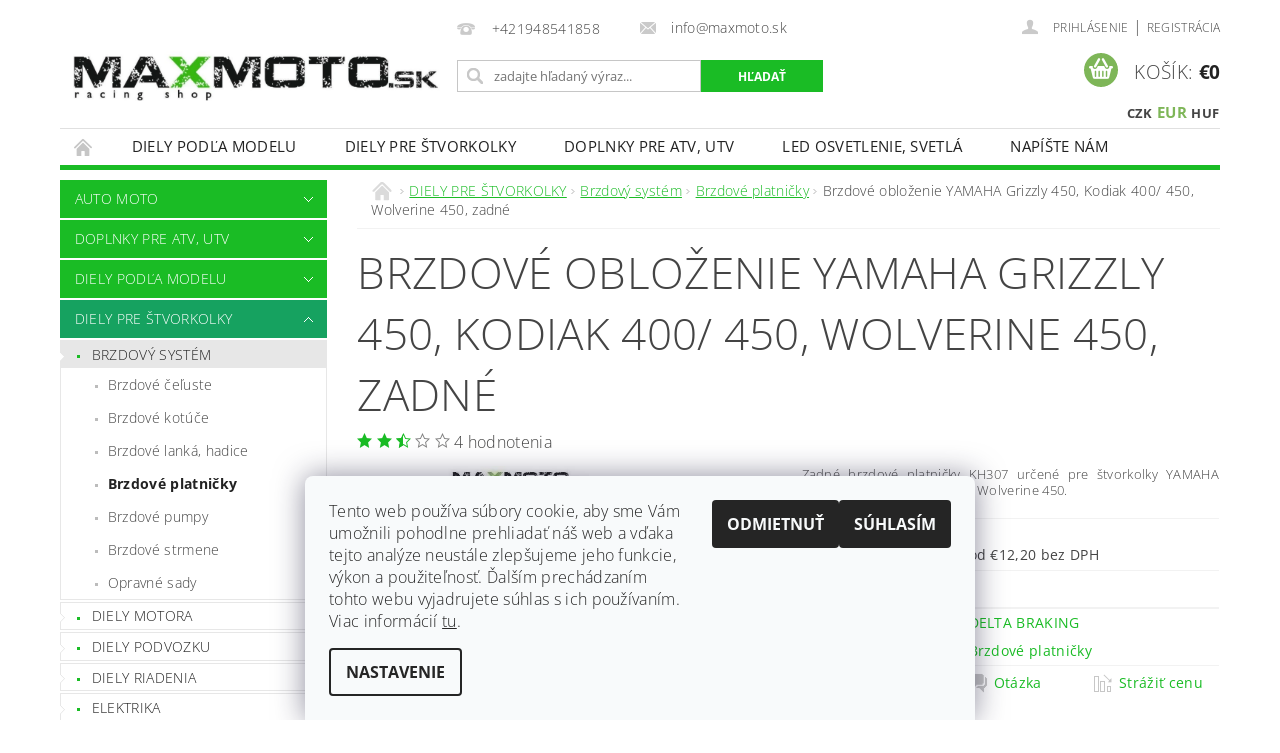

--- FILE ---
content_type: text/html; charset=utf-8
request_url: https://www.max-moto.sk/brzdove-platnicky/brzdove-oblozenie-yamaha-grizzly-450--kodiak-400--450--wolverine-450--zadne/
body_size: 31244
content:
<!DOCTYPE html>
<html id="css" xml:lang='sk' lang='sk' class="external-fonts-loaded">
    <head>
        <link rel="preconnect" href="https://cdn.myshoptet.com" /><link rel="dns-prefetch" href="https://cdn.myshoptet.com" /><link rel="preload" href="https://cdn.myshoptet.com/prj/dist/master/cms/libs/jquery/jquery-1.11.3.min.js" as="script" />        <script>
dataLayer = [];
dataLayer.push({'shoptet' : {
    "pageType": "productDetail",
    "currency": "EUR",
    "currencyInfo": {
        "decimalSeparator": ",",
        "exchangeRate": 1,
        "priceDecimalPlaces": 1,
        "symbol": "\u20ac",
        "symbolLeft": 1,
        "thousandSeparator": " "
    },
    "language": "sk",
    "projectId": 85934,
    "product": {
        "id": 4897,
        "guid": "bd601afa-5336-11e6-9e35-0cc47a6c92bc",
        "hasVariants": true,
        "codes": [
            {
                "code": "FA307RX.Y",
                "quantity": "3",
                "stocks": [
                    {
                        "id": "ext",
                        "quantity": "3"
                    }
                ]
            },
            {
                "code": "DB2400QD-D.Y",
                "quantity": "3",
                "stocks": [
                    {
                        "id": "ext",
                        "quantity": "3"
                    }
                ]
            }
        ],
        "name": "Brzdov\u00e9 oblo\u017eenie YAMAHA Grizzly 450, Kodiak 400\/ 450, Wolverine 450, zadn\u00e9",
        "appendix": "",
        "weight": 0,
        "manufacturer": "DELTA BRAKING",
        "manufacturerGuid": "1EF53322CD9F6772B87EDA0BA3DED3EE",
        "currentCategory": "N\u00e1hradn\u00e9 diely na \u0161tvorkolky | Brzdov\u00fd syst\u00e9m | Brzdov\u00e9 platni\u010dky",
        "currentCategoryGuid": "125853c3-d25b-11e5-bd4d-ac162d8a2454",
        "defaultCategory": "N\u00e1hradn\u00e9 diely na \u0161tvorkolky | Brzdov\u00fd syst\u00e9m | Brzdov\u00e9 platni\u010dky",
        "defaultCategoryGuid": "125853c3-d25b-11e5-bd4d-ac162d8a2454",
        "currency": "EUR",
        "priceWithVatMin": 15,
        "priceWithVatMax": 18
    },
    "stocks": [
        {
            "id": "ext",
            "title": "Sklad",
            "isDeliveryPoint": 0,
            "visibleOnEshop": 1
        }
    ],
    "cartInfo": {
        "id": null,
        "freeShipping": false,
        "leftToFreeGift": {
            "formattedPrice": "\u20ac50",
            "priceLeft": 50
        },
        "freeGift": false,
        "leftToFreeShipping": {
            "priceLeft": null,
            "dependOnRegion": null,
            "formattedPrice": null
        },
        "discountCoupon": [],
        "getNoBillingShippingPrice": {
            "withoutVat": 0,
            "vat": 0,
            "withVat": 0
        },
        "cartItems": [],
        "taxMode": "ORDINARY"
    },
    "cart": [],
    "customer": {
        "priceRatio": 1,
        "priceListId": 1,
        "groupId": null,
        "registered": false,
        "mainAccount": false
    }
}});
dataLayer.push({'cookie_consent' : {
    "marketing": "denied",
    "analytics": "denied"
}});
document.addEventListener('DOMContentLoaded', function() {
    shoptet.consent.onAccept(function(agreements) {
        if (agreements.length == 0) {
            return;
        }
        dataLayer.push({
            'cookie_consent' : {
                'marketing' : (agreements.includes(shoptet.config.cookiesConsentOptPersonalisation)
                    ? 'granted' : 'denied'),
                'analytics': (agreements.includes(shoptet.config.cookiesConsentOptAnalytics)
                    ? 'granted' : 'denied')
            },
            'event': 'cookie_consent'
        });
    });
});
</script>

<!-- Google Tag Manager -->
<script>(function(w,d,s,l,i){w[l]=w[l]||[];w[l].push({'gtm.start':
new Date().getTime(),event:'gtm.js'});var f=d.getElementsByTagName(s)[0],
j=d.createElement(s),dl=l!='dataLayer'?'&l='+l:'';j.async=true;j.src=
'https://www.googletagmanager.com/gtm.js?id='+i+dl;f.parentNode.insertBefore(j,f);
})(window,document,'script','dataLayer','GTM-5L79DR7R');</script>
<!-- End Google Tag Manager -->


        <meta http-equiv="content-type" content="text/html; charset=utf-8" />
        <title>Brzdové obloženie YAMAHA Grizzly 450, Kodiak 400/ 450, Wolverine 450, zadné - MAXMOTO.SK</title>

        <meta name="viewport" content="width=device-width, initial-scale=1.0" />
        <meta name="format-detection" content="telephone=no" />

        
            <meta property="og:type" content="website"><meta property="og:site_name" content="max-moto.sk"><meta property="og:url" content="https://www.max-moto.sk/brzdove-platnicky/brzdove-oblozenie-yamaha-grizzly-450--kodiak-400--450--wolverine-450--zadne/"><meta property="og:title" content="Brzdové obloženie YAMAHA Grizzly 450, Kodiak 400/ 450, Wolverine 450, zadné - MAXMOTO.SK"><meta name="author" content="MAXMOTO.SK"><meta name="web_author" content="Shoptet.sk"><meta name="dcterms.rightsHolder" content="www.max-moto.sk"><meta name="robots" content="index,follow"><meta property="og:image" content="https://cdn.myshoptet.com/usr/www.max-moto.sk/user/shop/big/4897-1_brzdove-oblozenie-yamaha-grizzly-450-kodiak-400-450-wolverine-450-zadne-db2400.jpg?65a1002d"><meta property="og:description" content="Brzdové obloženie YAMAHA Grizzly 450, Kodiak 400/ 450, Wolverine 450, zadné. Zadné brzdové platničky KH307 určené pre štvorkolky YAMAHA Grizzly 450, Kodiak 400/ 450, Wolverine 450."><meta name="description" content="Brzdové obloženie YAMAHA Grizzly 450, Kodiak 400/ 450, Wolverine 450, zadné. Zadné brzdové platničky KH307 určené pre štvorkolky YAMAHA Grizzly 450, Kodiak 400/ 450, Wolverine 450."><meta property="product:price:amount" content="15"><meta property="product:price:currency" content="EUR">
        


        
        <noscript>
            <style media="screen">
                #category-filter-hover {
                    display: block !important;
                }
            </style>
        </noscript>
        
    <link href="https://cdn.myshoptet.com/prj/dist/master/cms/templates/frontend_templates/shared/css/font-face/open-sans.css" rel="stylesheet"><link href="https://cdn.myshoptet.com/prj/dist/master/shop/dist/font-shoptet-04.css.7d79974e5b4cdb582ad8.css" rel="stylesheet">    <script>
        var oldBrowser = false;
    </script>
    <!--[if lt IE 9]>
        <script src="https://cdnjs.cloudflare.com/ajax/libs/html5shiv/3.7.3/html5shiv.js"></script>
        <script>
            var oldBrowser = '<strong>Upozornenie!</strong> Používate zastaraný prehliadač, ktorý už nie je podporovaný. Prosím <a href="https://www.whatismybrowser.com/" target="_blank" rel="nofollow">aktualizujte svoj prehliadač</a> a zvýšte svoje UX.';
        </script>
    <![endif]-->

        <style>:root {--color-primary: #1abc25;--color-primary-h: 124;--color-primary-s: 76%;--color-primary-l: 42%;--color-primary-hover: #16a260;--color-primary-hover-h: 152;--color-primary-hover-s: 76%;--color-primary-hover-l: 36%;--color-secondary: #7eb658;--color-secondary-h: 96;--color-secondary-s: 39%;--color-secondary-l: 53%;--color-secondary-hover: #43ad4f;--color-secondary-hover-h: 127;--color-secondary-hover-s: 44%;--color-secondary-hover-l: 47%;--color-tertiary: #000000;--color-tertiary-h: 0;--color-tertiary-s: 0%;--color-tertiary-l: 0%;--color-tertiary-hover: #000000;--color-tertiary-hover-h: 0;--color-tertiary-hover-s: 0%;--color-tertiary-hover-l: 0%;--color-header-background: #ffffff;--template-font: "Open Sans";--template-headings-font: "Open Sans";--header-background-url: none;--cookies-notice-background: #F8FAFB;--cookies-notice-color: #252525;--cookies-notice-button-hover: #27263f;--cookies-notice-link-hover: #3b3a5f;--templates-update-management-preview-mode-content: "Náhľad aktualizácií šablóny je aktívny pre váš prehliadač."}</style>

        <style>:root {--logo-x-position: 10px;--logo-y-position: 10px;--front-image-x-position: 319px;--front-image-y-position: 0px;}</style>

        <link href="https://cdn.myshoptet.com/prj/dist/master/shop/dist/main-04.css.55ec9317567af1708cb4.css" rel="stylesheet" media="screen" />

        <link rel="stylesheet" href="https://cdn.myshoptet.com/prj/dist/master/cms/templates/frontend_templates/_/css/print.css" media="print" />
                            <link rel="shortcut icon" href="/favicon.ico" type="image/x-icon" />
                                    <link rel="canonical" href="https://www.max-moto.sk/brzdove-platnicky/brzdove-oblozenie-yamaha-grizzly-450--kodiak-400--450--wolverine-450--zadne/" />
        
        
        
        
                
                    
                <script>var shoptet = shoptet || {};shoptet.abilities = {"about":{"generation":2,"id":"04"},"config":{"category":{"product":{"image_size":"detail_alt_1"}},"navigation_breakpoint":991,"number_of_active_related_products":2,"product_slider":{"autoplay":false,"autoplay_speed":3000,"loop":true,"navigation":true,"pagination":true,"shadow_size":0}},"elements":{"recapitulation_in_checkout":true},"feature":{"directional_thumbnails":false,"extended_ajax_cart":false,"extended_search_whisperer":false,"fixed_header":false,"images_in_menu":false,"positioned_footer":false,"product_slider":false,"simple_ajax_cart":true,"smart_labels":false,"tabs_accordion":false,"tabs_responsive":false,"top_navigation_menu":false}};shoptet.design = {"template":{"name":"Pop","colorVariant":"Jade"},"layout":{"homepage":"listImage","subPage":"listImage","productDetail":"listImage"},"colorScheme":{"conversionColor":"#7eb658","conversionColorHover":"#43ad4f","color1":"#1abc25","color2":"#16a260","color3":"#000000","color4":"#000000"},"fonts":{"heading":"Open Sans","text":"Open Sans"},"header":{"backgroundImage":null,"image":null,"logo":"https:\/\/www.max-moto.skuser\/logos\/logo_maxmoto_titulna__stranka_1000.jpg","color":"#ffffff"},"background":{"enabled":false,"color":null,"image":null}};shoptet.config = {};shoptet.events = {};shoptet.runtime = {};shoptet.content = shoptet.content || {};shoptet.updates = {};shoptet.messages = [];shoptet.messages['lightboxImg'] = "Obrázok";shoptet.messages['lightboxOf'] = "z";shoptet.messages['more'] = "Viac";shoptet.messages['cancel'] = "Zrušiť";shoptet.messages['removedItem'] = "Položka bola odstránená z košíka.";shoptet.messages['discountCouponWarning'] = "Zabudli ste použiť váš zľavový kupón. Urobte tak kliknutím na tlačidlo pri políčku, alebo číslo vymažte, aby ste mohli pokračovať.";shoptet.messages['charsNeeded'] = "Prosím, použite minimálne 3 znaky!";shoptet.messages['invalidCompanyId'] = "Neplané IČ, povolené sú iba číslice";shoptet.messages['needHelp'] = "Potrebujete poradiť?";shoptet.messages['showContacts'] = "Zobraziť kontakty";shoptet.messages['hideContacts'] = "Skryť kontakty";shoptet.messages['ajaxError'] = "Došlo k chybe; obnovte stránku a skúste to znova.";shoptet.messages['variantWarning'] = "Zvoľte prosím variant tovaru.";shoptet.messages['chooseVariant'] = "Zvoľte variant";shoptet.messages['unavailableVariant'] = "Tento variant nie je dostupný a nie je možné ho objednať.";shoptet.messages['withVat'] = "vrátane DPH";shoptet.messages['withoutVat'] = "bez DPH";shoptet.messages['toCart'] = "Do košíka";shoptet.messages['emptyCart'] = "Prázdny košík";shoptet.messages['change'] = "Zmeniť";shoptet.messages['chosenBranch'] = "Zvolená pobočka";shoptet.messages['validatorRequired'] = "Povinné pole";shoptet.messages['validatorEmail'] = "Prosím vložte platnú e-mailovú adresu";shoptet.messages['validatorUrl'] = "Prosím vložte platnú URL adresu";shoptet.messages['validatorDate'] = "Prosím vložte platný dátum";shoptet.messages['validatorNumber'] = "Zadajte číslo";shoptet.messages['validatorDigits'] = "Prosím vložte iba číslice";shoptet.messages['validatorCheckbox'] = "Zadajte prosím všetky povinné polia";shoptet.messages['validatorConsent'] = "Bez súhlasu nie je možné odoslať";shoptet.messages['validatorPassword'] = "Heslá sa nezhodujú";shoptet.messages['validatorInvalidPhoneNumber'] = "Vyplňte prosím platné telefónne číslo bez predvoľby.";shoptet.messages['validatorInvalidPhoneNumberSuggestedRegion'] = "Neplatné číslo — navrhovaná oblasť: %1";shoptet.messages['validatorInvalidCompanyId'] = "Neplatné IČO, musí byť v tvare ako %1";shoptet.messages['validatorFullName'] = "Nezabudli ste priezvisko?";shoptet.messages['validatorHouseNumber'] = "Prosím zadajte správne číslo domu";shoptet.messages['validatorZipCode'] = "Zadané PSČ nezodpovedá zvolenej krajine";shoptet.messages['validatorShortPhoneNumber'] = "Telefónne číslo musí mať min. 8 znakov";shoptet.messages['choose-personal-collection'] = "Prosím vyberte miesto doručenia pri osobnom odbere, zatiaľ nie je zvolené.";shoptet.messages['choose-external-shipping'] = "Špecifikujte vybraný spôsob dopravy";shoptet.messages['choose-ceska-posta'] = "Pobočka Českej Pošty nebola zvolená, prosím vyberte si jednu";shoptet.messages['choose-hupostPostaPont'] = "Pobočka Maďarskej pošty nie je vybraná, zvoľte prosím nejakú";shoptet.messages['choose-postSk'] = "Pobočka Slovenskej pošty nebola zvolená, prosím vyberte si jednu";shoptet.messages['choose-ulozenka'] = "Pobočka Uloženky nebola zvolená, prsím vyberte si jednu";shoptet.messages['choose-zasilkovna'] = "Nebola zvolená pobočka zásielkovne, prosím, vyberte si jednu";shoptet.messages['choose-ppl-cz'] = "Pobočka PPL ParcelShop nebolaá zvolená, prosím zvoľte jednu možnosť";shoptet.messages['choose-glsCz'] = "Pobočka GLS ParcelShop nebola zvolená, prosím niektorú";shoptet.messages['choose-dpd-cz'] = "Ani jedna z pobočiek služby DPD Parcel Shop nebola zvolená, prosím vyberte si jednu z možností.";shoptet.messages['watchdogType'] = "Je potrebné vybrať jednu z možností sledovania produktu.";shoptet.messages['watchdog-consent-required'] = "Musíte zaškrtnúť všetky povinné súhlasy";shoptet.messages['watchdogEmailEmpty'] = "Prosím vyplňte email";shoptet.messages['privacyPolicy'] = 'Musíte súhlasiť s ochranou osobných údajov';shoptet.messages['amountChanged'] = '(množstvo bolo zmenené)';shoptet.messages['unavailableCombination'] = 'Nie je k dispozícii v tejto kombinácii';shoptet.messages['specifyShippingMethod'] = 'Upresnite dopravu';shoptet.messages['PIScountryOptionMoreBanks'] = 'Možnosť platby z %1 bánk';shoptet.messages['PIScountryOptionOneBank'] = 'Možnosť platby z 1 banky';shoptet.messages['PIScurrencyInfoCZK'] = 'V mene CZK je možné zaplatiť iba prostredníctvom českých bánk.';shoptet.messages['PIScurrencyInfoHUF'] = 'V mene HUF je možné zaplatiť iba prostredníctvom maďarských bánk.';shoptet.messages['validatorVatIdWaiting'] = "Overujeme";shoptet.messages['validatorVatIdValid'] = "Overené";shoptet.messages['validatorVatIdInvalid'] = "DIČ sa nepodarilo overiť, aj napriek tomu môžete objednávku dokončiť";shoptet.messages['validatorVatIdInvalidOrderForbid'] = "Zadané DIČ teraz nie je možné overiť, pretože služba overovania je dočasne nedostupná. Skúste opakovať zadanie neskôr, alebo DIČ vymažte a vašu objednávku dokončte v režime OSS. Prípadne kontaktujte predajcu.";shoptet.messages['validatorVatIdInvalidOssRegime'] = "Zadané DIČ nemôže byť overené, pretože služba overovania je dočasne nedostupná. Vaša objednávka bude dokončená v režime OSS. Prípadne kontaktujte predajcu.";shoptet.messages['previous'] = "Predchádzajúce";shoptet.messages['next'] = "Nasledujúce";shoptet.messages['close'] = "Zavrieť";shoptet.messages['imageWithoutAlt'] = "Tento obrázok nemá popis";shoptet.messages['newQuantity'] = "Nové množstvo:";shoptet.messages['currentQuantity'] = "Aktuálne množstvo:";shoptet.messages['quantityRange'] = "Prosím vložte číslo v rozmedzí %1 a %2";shoptet.messages['skipped'] = "Preskočené";shoptet.messages.validator = {};shoptet.messages.validator.nameRequired = "Zadajte meno a priezvisko.";shoptet.messages.validator.emailRequired = "Zadajte e-mailovú adresu (napr. jan.novak@example.com).";shoptet.messages.validator.messageRequired = "Napíšte komentár.";shoptet.messages.validator.captchaRequired = "Vyplňte bezpečnostnú kontrolu.";shoptet.messages.validator.consentsRequired = "Potvrďte svoj súhlas.";shoptet.messages.validator.scoreRequired = "Zadajte počet hviezdičiek.";shoptet.messages['loading'] = "Načítavám…";shoptet.messages['stillLoading'] = "Stále načítavám…";shoptet.messages['loadingFailed'] = "Načítanie sa nepodarilo. Skúste to znova.";shoptet.messages['productsSorted'] = "Produkty zoradené.";shoptet.config.showAdvancedOrder = true;shoptet.config.orderingProcess = {active: false,step: false};shoptet.config.documentsRounding = '3';shoptet.config.documentPriceDecimalPlaces = '2';shoptet.config.thousandSeparator = ' ';shoptet.config.decSeparator = ',';shoptet.config.decPlaces = '1';shoptet.config.decPlacesSystemDefault = '2';shoptet.config.currencySymbol = '€';shoptet.config.currencySymbolLeft = '1';shoptet.config.defaultVatIncluded = 1;shoptet.config.defaultProductMaxAmount = 9999;shoptet.config.inStockAvailabilityId = -1;shoptet.config.defaultProductMaxAmount = 9999;shoptet.config.inStockAvailabilityId = -1;shoptet.config.cartActionUrl = '/action/Cart';shoptet.config.advancedOrderUrl = '/action/Cart/GetExtendedOrder/';shoptet.config.cartContentUrl = '/action/Cart/GetCartContent/';shoptet.config.stockAmountUrl = '/action/ProductStockAmount/';shoptet.config.addToCartUrl = '/action/Cart/addCartItem/';shoptet.config.removeFromCartUrl = '/action/Cart/deleteCartItem/';shoptet.config.updateCartUrl = '/action/Cart/setCartItemAmount/';shoptet.config.addDiscountCouponUrl = '/action/Cart/addDiscountCoupon/';shoptet.config.setSelectedGiftUrl = '/action/Cart/setSelectedGift/';shoptet.config.rateProduct = '/action/ProductDetail/RateProduct/';shoptet.config.customerDataUrl = '/action/OrderingProcess/step2CustomerAjax/';shoptet.config.registerUrl = '/registracia/';shoptet.config.agreementCookieName = 'site-agreement';shoptet.config.cookiesConsentUrl = '/action/CustomerCookieConsent/';shoptet.config.cookiesConsentIsActive = 1;shoptet.config.cookiesConsentOptAnalytics = 'analytics';shoptet.config.cookiesConsentOptPersonalisation = 'personalisation';shoptet.config.cookiesConsentOptNone = 'none';shoptet.config.cookiesConsentRefuseDuration = 1;shoptet.config.cookiesConsentName = 'CookiesConsent';shoptet.config.agreementCookieExpire = 30;shoptet.config.cookiesConsentSettingsUrl = '/cookies-settings/';shoptet.config.fonts = {"google":{"attributes":"300,400,600,700,900:latin-ext","families":["Open Sans"],"urls":["https:\/\/cdn.myshoptet.com\/prj\/dist\/master\/cms\/templates\/frontend_templates\/shared\/css\/font-face\/open-sans.css"]},"custom":{"families":["shoptet"],"urls":["https:\/\/cdn.myshoptet.com\/prj\/dist\/master\/shop\/dist\/font-shoptet-04.css.7d79974e5b4cdb582ad8.css"]}};shoptet.config.mobileHeaderVersion = '1';shoptet.config.fbCAPIEnabled = false;shoptet.config.fbPixelEnabled = true;shoptet.config.fbCAPIUrl = '/action/FacebookCAPI/';shoptet.content.regexp = /strana-[0-9]+[\/]/g;shoptet.content.colorboxHeader = '<div class="colorbox-html-content">';shoptet.content.colorboxFooter = '</div>';shoptet.customer = {};shoptet.csrf = shoptet.csrf || {};shoptet.csrf.token = 'csrf_r4lOE46T055fb201efaaf370';shoptet.csrf.invalidTokenModal = '<div><h2>Prihláste sa prosím znovu</h2><p>Ospravedlňujeme sa, ale Váš CSRF token pravdepodobne vypršal. Aby sme mohli Vašu bezpečnosť udržať na čo najvyššej úrovni, potrebujeme, aby ste sa znovu prihlásili.</p><p>Ďakujeme za pochopenie.</p><div><a href="/login/?backTo=%2Fbrzdove-platnicky%2Fbrzdove-oblozenie-yamaha-grizzly-450--kodiak-400--450--wolverine-450--zadne%2F">Prihlásenie</a></div></div> ';shoptet.csrf.formsSelector = 'csrf-enabled';shoptet.csrf.submitListener = true;shoptet.csrf.validateURL = '/action/ValidateCSRFToken/Index/';shoptet.csrf.refreshURL = '/action/RefreshCSRFTokenNew/Index/';shoptet.csrf.enabled = true;shoptet.config.googleAnalytics ||= {};shoptet.config.googleAnalytics.isGa4Enabled = true;shoptet.config.googleAnalytics.route ||= {};shoptet.config.googleAnalytics.route.ua = "UA";shoptet.config.googleAnalytics.route.ga4 = "GA4";shoptet.config.ums_a11y_category_page = true;shoptet.config.discussion_rating_forms = false;shoptet.config.ums_a11y_pagination = true;shoptet.config.showPriceWithoutVat = '';</script>
        <script src="https://cdn.myshoptet.com/prj/dist/master/cms/libs/jquery/jquery-1.11.3.min.js"></script><script src="https://cdn.myshoptet.com/prj/dist/master/cms/libs/jquery/jquery-migrate-1.4.1.min.js"></script><script src="https://cdn.myshoptet.com/prj/dist/master/cms/libs/jquery/jquery-ui-1.8.24.min.js"></script>
    <script src="https://cdn.myshoptet.com/prj/dist/master/shop/dist/main-04.js.cd0f12ca7fcb266dd765.js"></script>
<script src="https://cdn.myshoptet.com/prj/dist/master/shop/dist/shared-2g.js.6a9e3d3b12955b199380.js"></script><script src="https://cdn.myshoptet.com/prj/dist/master/cms/libs/jqueryui/i18n/datepicker-sk.js"></script><script>if (window.self !== window.top) {const script = document.createElement('script');script.type = 'module';script.src = "https://cdn.myshoptet.com/prj/dist/master/shop/dist/editorPreview.js.e7168e827271d1c16a1d.js";document.body.appendChild(script);}</script>        <script>
            jQuery.extend(jQuery.cybergenicsFormValidator.messages, {
                required: "Povinné pole",
                email: "Prosím vložte platnú e-mailovú adresu",
                url: "Prosím vložte platnú URL adresu",
                date: "Prosím vložte platný dátum",
                number: "Zadajte číslo",
                digits: "Prosím vložte iba číslice",
                checkbox: "Zadajte prosím všetky povinné polia",
                validatorConsent: "Bez súhlasu nie je možné odoslať",
                password: "Heslá sa nezhodujú",
                invalidPhoneNumber: "Vyplňte prosím platné telefónne číslo bez predvoľby.",
                invalidCompanyId: 'Nevalidné IČ, musí mať presne 8 čísel (pred kratšie IČ možno dať nuly)',
                fullName: "Nezabudli ste priezvisko?",
                zipCode: "Zadané PSČ nezodpovedá zvolenej krajine",
                houseNumber: "Prosím zadajte správne číslo domu",
                shortPhoneNumber: "Telefónne číslo musí mať min. 8 znakov",
                privacyPolicy: "Musíte súhlasiť s ochranou osobných údajov"
            });
        </script>
                                    
                
        
        <!-- User include -->
                <!-- api 498(150) html code header -->
<script async src="https://scripts.luigisbox.com/LBX-148262.js"></script>
<!-- api 1776(1347) html code header -->
<script src="https://shoptet-lite.searchready.cz/serp-dist/searchready.bundle.js?clientConfigURL=https://shoptet-lite.searchready.cz/api/serp/config/full-serp-sk-max-moto.json" type="application/javascript"></script>
<!-- service 1360(975) html code header -->
<script>
window.onload = (event) => {
	console.log("enabling console monitoring");
  shoptet.dev.enableEventsMonitoring();
  
}
</script>
<!-- project html code header -->
<meta name="google-site-verification" content="DiI0xsnGKfnd9wMw-SGEYc728T4JPuhR_-y9xxfcx-o" />
<style type="text/css">
#subcategories { display: none }
</style>
<!--Foxydesk start--><script>(function(d,t,u,s,e){e=d.getElementsByTagName(t)[0];s=d.createElement(t);s.src=u;s.async=1;e.parentNode.insertBefore(s,e);})(document,'script','//www.maxmoto.sk/foxdesk/foxydesk/php/app.php?widget-init.js');</script><!--Foxydesk end-->


        <!-- /User include -->
                                <!-- Global site tag (gtag.js) - Google Analytics -->
    <script async src="https://www.googletagmanager.com/gtag/js?id=G-75GG1EWSZ6"></script>
    <script>
        
        window.dataLayer = window.dataLayer || [];
        function gtag(){dataLayer.push(arguments);}
        

                    console.debug('default consent data');

            gtag('consent', 'default', {"ad_storage":"denied","analytics_storage":"denied","ad_user_data":"denied","ad_personalization":"denied","wait_for_update":500});
            dataLayer.push({
                'event': 'default_consent'
            });
        
        gtag('js', new Date());

                gtag('config', 'UA-76048834-1', { 'groups': "UA" });
        
                gtag('config', 'G-75GG1EWSZ6', {"groups":"GA4","send_page_view":false,"content_group":"productDetail","currency":"EUR","page_language":"sk"});
        
                gtag('config', 'AW-808362383');
        
        
        
        
        
                    gtag('event', 'page_view', {"send_to":"GA4","page_language":"sk","content_group":"productDetail","currency":"EUR"});
        
                gtag('set', 'currency', 'EUR');

        gtag('event', 'view_item', {
            "send_to": "UA",
            "items": [
                {
                    "id": "FA307RX.Y",
                    "name": "Brzdov\u00e9 oblo\u017eenie YAMAHA Grizzly 450, Kodiak 400\/ 450, Wolverine 450, zadn\u00e9",
                    "category": "N\u00e1hradn\u00e9 diely na \u0161tvorkolky \/ Brzdov\u00fd syst\u00e9m \/ Brzdov\u00e9 platni\u010dky",
                                        "brand": "DELTA BRAKING",
                                                            "variant": "V\u00ddROBCA: XATV",
                                        "price": 12.2
                }
            ]
        });
        
        
        
        
        
                    gtag('event', 'view_item', {"send_to":"GA4","page_language":"sk","content_group":"productDetail","value":12.199999999999999,"currency":"EUR","items":[{"item_id":"FA307RX.Y","item_name":"Brzdov\u00e9 oblo\u017eenie YAMAHA Grizzly 450, Kodiak 400\/ 450, Wolverine 450, zadn\u00e9","item_brand":"DELTA BRAKING","item_category":"N\u00e1hradn\u00e9 diely na \u0161tvorkolky","item_category2":"Brzdov\u00fd syst\u00e9m","item_category3":"Brzdov\u00e9 platni\u010dky","item_variant":"FA307RX.Y~V\u00ddROBCA: XATV","price":12.199999999999999,"quantity":1,"index":0}]});
        
        
        
        
        
        
        
        document.addEventListener('DOMContentLoaded', function() {
            if (typeof shoptet.tracking !== 'undefined') {
                for (var id in shoptet.tracking.bannersList) {
                    gtag('event', 'view_promotion', {
                        "send_to": "UA",
                        "promotions": [
                            {
                                "id": shoptet.tracking.bannersList[id].id,
                                "name": shoptet.tracking.bannersList[id].name,
                                "position": shoptet.tracking.bannersList[id].position
                            }
                        ]
                    });
                }
            }

            shoptet.consent.onAccept(function(agreements) {
                if (agreements.length !== 0) {
                    console.debug('gtag consent accept');
                    var gtagConsentPayload =  {
                        'ad_storage': agreements.includes(shoptet.config.cookiesConsentOptPersonalisation)
                            ? 'granted' : 'denied',
                        'analytics_storage': agreements.includes(shoptet.config.cookiesConsentOptAnalytics)
                            ? 'granted' : 'denied',
                                                                                                'ad_user_data': agreements.includes(shoptet.config.cookiesConsentOptPersonalisation)
                            ? 'granted' : 'denied',
                        'ad_personalization': agreements.includes(shoptet.config.cookiesConsentOptPersonalisation)
                            ? 'granted' : 'denied',
                        };
                    console.debug('update consent data', gtagConsentPayload);
                    gtag('consent', 'update', gtagConsentPayload);
                    dataLayer.push(
                        { 'event': 'update_consent' }
                    );
                }
            });
        });
    </script>

                <!-- Facebook Pixel Code -->
<script type="text/plain" data-cookiecategory="analytics">
!function(f,b,e,v,n,t,s){if(f.fbq)return;n=f.fbq=function(){n.callMethod?
            n.callMethod.apply(n,arguments):n.queue.push(arguments)};if(!f._fbq)f._fbq=n;
            n.push=n;n.loaded=!0;n.version='2.0';n.queue=[];t=b.createElement(e);t.async=!0;
            t.src=v;s=b.getElementsByTagName(e)[0];s.parentNode.insertBefore(t,s)}(window,
            document,'script','//connect.facebook.net/en_US/fbevents.js');
$(document).ready(function(){
fbq('set', 'autoConfig', 'false', '719716274302443')
fbq("init", "719716274302443", {}, { agent:"plshoptet" });
fbq("track", "PageView",{}, {"eventID":"0f8b954176667d02188bb864af0abf18"});
window.dataLayer = window.dataLayer || [];
dataLayer.push({"fbpixel": "loaded","event": "fbloaded"});
fbq("track", "ViewContent", {"content_category":"N\u00e1hradn\u00e9 diely na \u0161tvorkolky \/ Brzdov\u00fd syst\u00e9m \/ Brzdov\u00e9 platni\u010dky","content_type":"product","content_name":"Brzdov\u00e9 oblo\u017eenie YAMAHA Grizzly 450, Kodiak 400\/ 450, Wolverine 450, zadn\u00e9 V\u00ddROBCA: XATV","content_ids":["FA307RX.Y"],"value":"15","currency":"EUR","base_id":4897,"category_path":["N\u00e1hradn\u00e9 diely na \u0161tvorkolky","Brzdov\u00fd syst\u00e9m","Brzdov\u00e9 platni\u010dky"]}, {"eventID":"0f8b954176667d02188bb864af0abf18"});
});
</script>
<noscript>
<img height="1" width="1" style="display:none" src="https://www.facebook.com/tr?id=719716274302443&ev=PageView&noscript=1"/>
</noscript>
<!-- End Facebook Pixel Code -->

                <!-- Start Srovname.cz Pixel -->
<script type="text/plain" data-cookiecategory="analytics">
    !(function (e, n, t, a, s, o, r) {
        e[a] ||
        (((s = e[a] = function () {
            s.process ? s.process.apply(s, arguments) : s.queue.push(arguments);
        }).queue = []),
            ((o = n.createElement(t)).async = 1),
            (o.src = "https://tracking.srovname.cz/srovnamepixel.js"),
            (o.dataset.srv9 = "1"),
            (r = n.getElementsByTagName(t)[0]).parentNode.insertBefore(o, r));
    })(window, document, "script", "srovname");
    srovname("init", "acd6e70373c1a42ab0936ec79c10f199");
</script>
<!-- End Srovname.cz Pixel -->
                                    </head>
        <body class="desktop id-751 in-brzdove-platnicky template-04 type-product type-detail page-detail ajax-add-to-cart">
        
        <div id="fb-root"></div>
        <script>
            window.fbAsyncInit = function() {
                FB.init({
//                    appId            : 'your-app-id',
                    autoLogAppEvents : true,
                    xfbml            : true,
                    version          : 'v19.0'
                });
            };
        </script>
        <script async defer crossorigin="anonymous" src="https://connect.facebook.net/sk_SK/sdk.js"></script>
        
<!-- Google Tag Manager (noscript) -->
<noscript><iframe src="https://www.googletagmanager.com/ns.html?id=GTM-5L79DR7R"
height="0" width="0" style="display:none;visibility:hidden"></iframe></noscript>
<!-- End Google Tag Manager (noscript) -->


                
        
        <div id="main-wrapper">
            <div id="main-wrapper-in" class="large-12 medium-12 small-12">
                <div id="main" class="large-12 medium-12 small-12 row">

                    

                    <div id="header" class="large-12 medium-12 small-12 columns">
                        <header id="header-in" class="large-12 medium-12 small-12 clearfix">
                            
<div class="row currable">
    
                        <div class="large-4 medium-4 small-6 columns">
                        <a href="/" title="MAXMOTO.SK" id="logo" data-testid="linkWebsiteLogo"><img src="https://cdn.myshoptet.com/usr/www.max-moto.sk/user/logos/logo_maxmoto_titulna__stranka_1000.jpg" alt="MAXMOTO.SK" /></a>
        </div>
    
    
        <div class="large-4 medium-4 small-12 columns">
                                                <div class="large-12 row collapse header-contacts">
                                                                                       <div class="large-6 medium-12 small-12 header-phone columns left">
                    <a href="tel:+421948541858" title="Telefón"><span>+421948541858</span></a>
                    </div>
                                                    <div class="large-6 medium-12 small-12 header-email columns left">
                                                    <a href="mailto:info@maxmoto.sk"><span>info@maxmoto.sk</span></a>
                                            </div>
                            </div>
            
                        <div class="searchform large-12 medium-12 small-12" itemscope itemtype="https://schema.org/WebSite">
                <meta itemprop="headline" content="Brzdové platničky"/>
<meta itemprop="url" content="https://www.max-moto.sk"/>
        <meta itemprop="text" content="Brzdové obloženie YAMAHA Grizzly 450, Kodiak 400/ 450, Wolverine 450, zadné. Zadné brzdové platničky KH307 určené pre štvorkolky YAMAHA Grizzly 450, Kodiak 400/ 450, Wolverine 450."/>

                <form class="search-whisperer-wrap-v1 search-whisperer-wrap" action="/action/ProductSearch/prepareString/" method="post" itemprop="potentialAction" itemscope itemtype="https://schema.org/SearchAction" data-testid="searchForm">
                    <fieldset>
                        <meta itemprop="target" content="https://www.max-moto.sk/vyhladavanie/?string={string}"/>
                        <div class="large-8 medium-8 small-12 left">
                            <input type="hidden" name="language" value="sk" />
                            <input type="search" name="string" itemprop="query-input" class="s-word" placeholder="zadajte hľadaný výraz..." autocomplete="off" data-testid="searchInput" />
                        </div>
                        <div class="tar large-4 medium-4 small-2 left b-search-wrap">
                            <input type="submit" value="Hľadať" class="b-search tiny button" data-testid="searchBtn" />
                        </div>
                        <div class="search-whisperer-container-js"></div>
                        <div class="search-notice large-12 medium-12 small-12" data-testid="searchMsg">Prosím, použite minimálne 3 znaky!</div>
                    </fieldset>
                </form>
            </div>
        </div>
    
    
        <div class="large-4 medium-4 small-12 columns">
                        <div id="top-links" class="large-12 medium-12 small-12">
                <span class="responsive-mobile-visible responsive-all-hidden box-account-links-trigger-wrap">
                    <span class="box-account-links-trigger"></span>
                </span>
                <ul class="responsive-mobile-hidden box-account-links list-inline list-reset">
                    
                                                                                                                        <li>
                                        <a class="icon-account-login" href="/login/?backTo=%2Fbrzdove-platnicky%2Fbrzdove-oblozenie-yamaha-grizzly-450--kodiak-400--450--wolverine-450--zadne%2F" title="Prihlásenie" data-testid="signin" rel="nofollow"><span>Prihlásenie</span></a>
                                    </li>
                                    <li>
                                        <span class="responsive-mobile-hidden"> |</span>
                                        <a href="/registracia/" title="Registrácia" data-testid="headerSignup" rel="nofollow">Registrácia</a>
                                    </li>
                                                                                                        
                </ul>
            </div>
                                        <div id="langs-curr">
                    <strong>
                                                    <a href="/action/Currency/changeCurrency/?currencyCode=CZK" title="CZK" rel="nofollow">CZK</a>
                                                    <a href="/action/Currency/changeCurrency/?currencyCode=EUR" title="EUR" class="active" rel="nofollow">EUR</a>
                                                    <a href="/action/Currency/changeCurrency/?currencyCode=HUF" title="HUF" rel="nofollow">HUF</a>
                                            </strong>
                </div>
            
                                            
                <div class="place-cart-here">
                    <div id="header-cart-wrapper" class="header-cart-wrapper menu-element-wrap">
    <a href="/kosik/" id="header-cart" class="header-cart" data-testid="headerCart" rel="nofollow">
        <span class="responsive-mobile-hidden">Košík:</span>
        
        <strong class="header-cart-price" data-testid="headerCartPrice">
            €0
        </strong>
    </a>

    <div id="cart-recapitulation" class="cart-recapitulation menu-element-submenu align-right hover-hidden" data-testid="popupCartWidget">
                    <div class="cart-reca-single darken tac" data-testid="cartTitle">
                Váš nákupný košík je prázdny            </div>
            </div>
</div>
                </div>
                    </div>
    
</div>

             <nav id="menu" class="large-12 medium-12 small-12"><ul class="inline-list list-inline valign-top-inline left"><li class="first-line"><a href="/" id="a-home" data-testid="headerMenuItem">Úvodná stránka</a></li><li class="menu-item-678 navigation-submenu-trigger-wrap icon-menu-arrow-wrap">
        <a href="/diely-podla-vyrobcu/" data-testid="headerMenuItem">
                    <span class="navigation-submenu-trigger icon-menu-arrow-down icon-menu-arrow"></span>
                DIELY PODĽA MODELU
    </a>
        <ul class="navigation-submenu navigation-menu">
                    <li class="menu-item-703">
                <a href="/nahradne-diely-access/" data-image="https://cdn.myshoptet.com/usr/www.max-moto.sk/user/categories/thumb/diely_access.jpg">Náhradné diely ACCESS</a>
            </li>
                    <li class="menu-item-704">
                <a href="/nahradne-diely-arctic-cat/" data-image="https://cdn.myshoptet.com/usr/www.max-moto.sk/user/categories/thumb/diely_arctic_cat.jpg">Náhradné diely ARCTIC CAT</a>
            </li>
                    <li class="menu-item-1334">
                <a href="/nahradne-diely-bashan/">Náhradné diely BASHAN</a>
            </li>
                    <li class="menu-item-705">
                <a href="/nahradne-diely-can-am--brp/" data-image="https://cdn.myshoptet.com/usr/www.max-moto.sk/user/categories/thumb/diely_can-am_brp.jpg">Náhradné diely CAN-AM, BRP</a>
            </li>
                    <li class="menu-item-706">
                <a href="/nahradne-diely-cf-moto/" data-image="https://cdn.myshoptet.com/usr/www.max-moto.sk/user/categories/thumb/diely_cf_moto.jpg">Náhradné diely CF MOTO</a>
            </li>
                    <li class="menu-item-1331">
                <a href="/nahradne-diely-goes/">Náhradné diely GOES</a>
            </li>
                    <li class="menu-item-707">
                <a href="/nahradne-diely-honda/" data-image="https://cdn.myshoptet.com/usr/www.max-moto.sk/user/categories/thumb/diely_honda.jpg">Náhradné diely HONDA</a>
            </li>
                    <li class="menu-item-708">
                <a href="/nahradne-diely-kawasaki/" data-image="https://cdn.myshoptet.com/usr/www.max-moto.sk/user/categories/thumb/diely_kawasaki.jpg">Náhradné diely KAWASAKI</a>
            </li>
                    <li class="menu-item-823">
                <a href="/nahradne-diely-ktm/" data-image="https://cdn.myshoptet.com/usr/www.max-moto.sk/user/categories/thumb/diely_ktm.jpg">Náhradné diely KTM</a>
            </li>
                    <li class="menu-item-857">
                <a href="/nahradne-diely-kymco/" data-image="https://cdn.myshoptet.com/usr/www.max-moto.sk/user/categories/thumb/diely_kymco.jpg">Náhradné diely KYMCO</a>
            </li>
                    <li class="menu-item-942">
                <a href="/nahradne-diely-linhai/" data-image="https://cdn.myshoptet.com/usr/www.max-moto.sk/user/categories/thumb/diely_linhai.jpg">NÁHRADNÉ DIELY LINHAI</a>
            </li>
                    <li class="menu-item-1337">
                <a href="/nahradne-diely-loncin/">Náhradné diely LONCIN</a>
            </li>
                    <li class="menu-item-1151">
                <a href="/nahradne-diely-odes/">Náhradné diely ODES</a>
            </li>
                    <li class="menu-item-709">
                <a href="/nahradne-diely-polaris/" data-image="https://cdn.myshoptet.com/usr/www.max-moto.sk/user/categories/thumb/diely_polaris.jpg">Náhradné diely POLARIS</a>
            </li>
                    <li class="menu-item-1119">
                <a href="/nahradne-diely-segway/">Náhradné diely SEGWAY</a>
            </li>
                    <li class="menu-item-710">
                <a href="/nahradne-diely-suzuki/" data-image="https://cdn.myshoptet.com/usr/www.max-moto.sk/user/categories/thumb/diely_suzuki.jpg">Náhradné diely SUZUKI</a>
            </li>
                    <li class="menu-item-711">
                <a href="/nahradne-diely-tgb/" data-image="https://cdn.myshoptet.com/usr/www.max-moto.sk/user/categories/thumb/diely_tgb.jpg">Náhradné diely TGB</a>
            </li>
                    <li class="menu-item-712">
                <a href="/nahradne-diely-yamaha/" data-image="https://cdn.myshoptet.com/usr/www.max-moto.sk/user/categories/thumb/diely_yamaha.jpg">Náhradné diely YAMAHA</a>
            </li>
            </ul>
    </li><li class="menu-item-674 navigation-submenu-trigger-wrap icon-menu-arrow-wrap">
        <a href="/diely-pre-stvorkolky/" data-testid="headerMenuItem">
                    <span class="navigation-submenu-trigger icon-menu-arrow-down icon-menu-arrow"></span>
                DIELY PRE ŠTVORKOLKY
    </a>
        <ul class="navigation-submenu navigation-menu">
                    <li class="menu-item-681">
                <a href="/brzdovy-system/">Brzdový systém</a>
            </li>
                    <li class="menu-item-679">
                <a href="/diely-motora/">Diely motora</a>
            </li>
                    <li class="menu-item-680">
                <a href="/diely-podvozku/">Diely podvozku</a>
            </li>
                    <li class="menu-item-719">
                <a href="/diely-riadenia/">Diely riadenia</a>
            </li>
                    <li class="menu-item-754">
                <a href="/elektrika/">Elektrika</a>
            </li>
                    <li class="menu-item-746">
                <a href="/filtre/">Filtre</a>
            </li>
                    <li class="menu-item-691">
                <a href="/chladice-a-ventilatory/">Chladiče a ventilátory</a>
            </li>
                    <li class="menu-item-874">
                <a href="/plasty/">Plasty</a>
            </li>
                    <li class="menu-item-848">
                <a href="/retaze--rozety--koliecka/">Reťaze, rozety, koliečka</a>
            </li>
                    <li class="menu-item-918">
                <a href="/spojkove-sady/">Spojkové sady</a>
            </li>
                    <li class="menu-item-745">
                <a href="/variatorove-remene/">Variátor</a>
            </li>
            </ul>
    </li><li class="menu-item-673 navigation-submenu-trigger-wrap icon-menu-arrow-wrap">
        <a href="/doplnky-pre-atv--utv/" data-testid="headerMenuItem">
                    <span class="navigation-submenu-trigger icon-menu-arrow-down icon-menu-arrow"></span>
                DOPLNKY PRE ATV, UTV
    </a>
        <ul class="navigation-submenu navigation-menu">
                    <li class="menu-item-675">
                <a href="/boxy-a-tasky/" data-image="https://cdn.myshoptet.com/usr/www.max-moto.sk/user/categories/thumb/boxy_atv.jpg">Boxy a brašne</a>
            </li>
                    <li class="menu-item-864">
                <a href="/doplnky-ostatne/" data-image="https://cdn.myshoptet.com/usr/www.max-moto.sk/user/categories/thumb/doplnky_pre_stvorkolky.jpg">DOPLNKY ostatné</a>
            </li>
                    <li class="menu-item-735">
                <a href="/drziaky-na-zbrane-a-naradie/" data-image="https://cdn.myshoptet.com/usr/www.max-moto.sk/user/categories/thumb/drziaky_zbrani_nosice_pre_stvorkolky.jpg">Držiaky na zbrane a náradie</a>
            </li>
                    <li class="menu-item-734">
                <a href="/najazdy-pre-stvorkolky/" data-image="https://cdn.myshoptet.com/usr/www.max-moto.sk/user/categories/thumb/najady_pre_stvorkolky.jpg">Nájazdy pre štvorkolky</a>
            </li>
                    <li class="menu-item-895">
                <a href="/chranice--kryty-paciek/" data-image="https://cdn.myshoptet.com/usr/www.max-moto.sk/user/categories/thumb/chranice_ruk_pre_stvorkolky.jpg">CHRÁNIČE, KRYTY PÁČIEK</a>
            </li>
                    <li class="menu-item-1061">
                <a href="/kanistre/">Kanistre</a>
            </li>
                    <li class="menu-item-844">
                <a href="/kompresory--opravne-sady/">KOMPRESORY, OPRAVNÉ SADY</a>
            </li>
                    <li class="menu-item-699">
                <a href="/kryty-podvozku/" data-image="https://cdn.myshoptet.com/usr/www.max-moto.sk/user/categories/thumb/kryty_podvozku_pre_stvorkolky.jpg">Kryty podvozku</a>
            </li>
                    <li class="menu-item-862">
                <a href="/lemy-blatnikov/">LEMY BLATNÍKOV</a>
            </li>
                    <li class="menu-item-733">
                <a href="/navleky-tlmicov/" data-image="https://cdn.myshoptet.com/usr/www.max-moto.sk/user/categories/thumb/navleky_na_tlmice_pre_stvorkolky.jpg">Návleky tlmičov</a>
            </li>
                    <li class="menu-item-677">
                <a href="/ochranne-ramy/" data-image="https://cdn.myshoptet.com/usr/www.max-moto.sk/user/categories/thumb/ochranne_ramy_pre_stvorkolky.jpg">Ochranné rámy</a>
            </li>
                    <li class="menu-item-936">
                <a href="/potahy-sedadiel/" data-image="https://cdn.myshoptet.com/usr/www.max-moto.sk/user/categories/thumb/potahy_sedadla_pre_stvorkolky.jpg">Poťahy sedadiel</a>
            </li>
                    <li class="menu-item-957">
                <a href="/privesne-voziky-pre-stvorkolky/" data-image="https://cdn.myshoptet.com/usr/www.max-moto.sk/user/categories/thumb/privesny_vozik_pre_stvorkolky.jpg">PRÍVESNÉ VOZÍKY PRE ŠTVORKOLKY</a>
            </li>
                    <li class="menu-item-732">
                <a href="/radlice--luhy-na-sneh/" data-image="https://cdn.myshoptet.com/usr/www.max-moto.sk/user/categories/thumb/radlice_pluhy_na_sneh_pre_stvorkolky.jpg">Radlice, pluhy na sneh</a>
            </li>
                    <li class="menu-item-841">
                <a href="/samolepky/" data-image="https://cdn.myshoptet.com/usr/www.max-moto.sk/user/categories/thumb/samolepky_pre_stvorkolky.jpg">Samolepky</a>
            </li>
                    <li class="menu-item-959">
                <a href="/spatne-zrkadla/">Spätné zrkadlá</a>
            </li>
                    <li class="menu-item-731">
                <a href="/tlmice-riadenia/" data-image="https://cdn.myshoptet.com/usr/www.max-moto.sk/user/categories/thumb/tlmice_riadenia_pre_stvorkolky.jpg">Tlmiče riadenia</a>
            </li>
                    <li class="menu-item-842">
                <a href="/vyfuky-pre-stvorkolky/" data-image="https://cdn.myshoptet.com/usr/www.max-moto.sk/user/categories/thumb/v__fuky_pre_stvorkolky.jpg">VÝFUKY PRE ŠTVORKOLKY</a>
            </li>
                    <li class="menu-item-843">
                <a href="/zabezpecenie/">ZABEZPEČENIE</a>
            </li>
                    <li class="menu-item-676">
                <a href="/zimne-doplnky/" data-image="https://cdn.myshoptet.com/usr/www.max-moto.sk/user/categories/thumb/zimne_doplnky_pre_stvorkolky.jpg">Zimné doplnky</a>
            </li>
            </ul>
    </li><li class="menu-item-725 navigation-submenu-trigger-wrap icon-menu-arrow-wrap">
        <a href="/osvetlenie--svetla/" data-testid="headerMenuItem">
                    <span class="navigation-submenu-trigger icon-menu-arrow-down icon-menu-arrow"></span>
                LED OSVETLENIE, SVETLÁ
    </a>
        <ul class="navigation-submenu navigation-menu">
                    <li class="menu-item-845">
                <a href="/koncove-svetla/" data-image="https://cdn.myshoptet.com/usr/www.max-moto.sk/user/categories/thumb/koncov___svetla_pre_stvorkolky.jpg">Koncové svetlá</a>
            </li>
                    <li class="menu-item-763">
                <a href="/led-svetla/" data-image="https://cdn.myshoptet.com/usr/www.max-moto.sk/user/categories/thumb/led_osvetlnie_pre_stvorkolky.jpg">LED svetlá</a>
            </li>
                    <li class="menu-item-847">
                <a href="/smerovky/" data-image="https://cdn.myshoptet.com/usr/www.max-moto.sk/user/categories/thumb/smerovky_pre_stvorkolky.jpg">Smerovky</a>
            </li>
                    <li class="menu-item-764">
                <a href="/ziarovky-2/" data-image="https://cdn.myshoptet.com/usr/www.max-moto.sk/user/categories/thumb/ziarovky_pre_stvorolky.jpg">Žiarovky</a>
            </li>
            </ul>
    </li><li class="menu-item--6">
    <a href="/napiste-nam/" data-testid="headerMenuItem">
        Napíšte nám
    </a>
</li><li class="menu-item-39">
    <a href="/obchodne-podmienky/" data-testid="headerMenuItem">
        Obchodné podmienky
    </a>
</li><li class="menu-item-29">
    <a href="/kontakty/" data-testid="headerMenuItem">
        KONTAKTY
    </a>
</li></ul><div id="menu-helper-wrapper"><div id="menu-helper" data-testid="hamburgerMenu">&nbsp;</div><ul id="menu-helper-box"></ul></div></nav>

<script>
    $(document).ready(function() {
        checkSearchForm($('.searchform'), "Prosím, použite minimálne 3 znaky!");
    });
    var userOptions = {
        carousel : {
            stepTimer : 5000,
            fadeTimer : 800
        }
    };
</script>

                        </header>
                    </div>
                    <div id="main-in" class="large-12 medium-12 small-12 columns">
                        <div id="main-in-in" class="large-12 medium-12 small-12">
                            
                            <div id="content" class="large-12 medium-12 small-12 row">
                                
                                                                            <aside id="column-l" class="large-3 medium-3 small-12 columns">
                                            <div id="column-l-in">
                                                                                                                                                    <div class="box-even">
                        
<div id="categories">
                        <div class="categories cat-01 expandable" id="cat-1154">
                <div class="topic"><a href="/auto-moto/">AUTO MOTO</a></div>
        
    <ul >
                    <li class="expandable"><a href="/bezpecnost/" title="Bezpečnosť">Bezpečnosť</a>
            </li>                 <li class="expandable"><a href="/cistenie-a-udrzba-vozidla/" title="Čistenie a údržba vozidlá">Čistenie a údržba vozidlá</a>
            </li>                 <li class="expandable"><a href="/elektricke/" title="Elektrické">Elektrické</a>
            </li>                 <li class="expandable"><a href="/naradie-a-dielna/" title="Náradie a dieľňa">Náradie a dieľňa</a>
            </li>                 <li class="expandable"><a href="/nosice-a-drziaky/" title="Nosiče a držiaky">Nosiče a držiaky</a>
            </li>                 <li class="expandable"><a href="/osvetlenie/" title="Osvetlenie">Osvetlenie</a>
            </li>                 <li class="expandable"><a href="/telefony-a-multimedia/" title="Telefóny a multimédiá">Telefóny a multimédiá</a>
            </li>                 <li class="expandable"><a href="/vnutorna-vybava/" title="Vnútorná výbava">Vnútorná výbava</a>
            </li>                 <li class="expandable"><a href="/zabezpecenie-nakladu/" title="Zabezpečenie nákladu">Zabezpečenie nákladu</a>
            </li>     </ul> 
    </div>
            <div class="categories cat-02 expandable" id="cat-673">
                <div class="topic"><a href="/doplnky-pre-atv--utv/">DOPLNKY PRE ATV, UTV</a></div>
        
    <ul >
                    <li class="expandable"><a href="/boxy-a-tasky/" title="Boxy a brašne">Boxy a brašne</a>
            </li>                 <li ><a href="/doplnky-ostatne/" title="DOPLNKY ostatné">DOPLNKY ostatné</a>
            </li>                 <li ><a href="/drziaky-na-zbrane-a-naradie/" title="Držiak na zbraň a náradie">Držiaky na zbrane a náradie</a>
            </li>                 <li ><a href="/najazdy-pre-stvorkolky/" title="Hliníkové nájazdy na štvorkolku">Nájazdy pre štvorkolky</a>
            </li>                 <li ><a href="/chranice--kryty-paciek/" title="CHRÁNIČE, KRYTY PÁČIEK">CHRÁNIČE, KRYTY PÁČIEK</a>
            </li>                 <li ><a href="/kanistre/" title="Kanistre">Kanistre</a>
                            </li>                 <li ><a href="/kompresory--opravne-sady/" title="KOMPRESORY, OPRAVNÉ SADY">KOMPRESORY, OPRAVNÉ SADY</a>
            </li>                 <li ><a href="/kryty-podvozku/" title="Kryty podvozku">Kryty podvozku</a>
                            </li>                 <li ><a href="/lemy-blatnikov/" title="LEMY BLATNÍKOV">LEMY BLATNÍKOV</a>
            </li>                 <li ><a href="/navleky-tlmicov/" title="Návleky tlmičov">Návleky tlmičov</a>
            </li>                 <li class="expandable"><a href="/ochranne-ramy/" title="Ochranné rámy">Ochranné rámy</a>
            </li>                 <li ><a href="/potahy-sedadiel/" title="Poťahy sedadiel">Poťahy sedadiel</a>
            </li>                 <li ><a href="/privesne-voziky-pre-stvorkolky/" title="PRÍVESNÉ VOZÍKY PRE ŠTVORKOLKY">PRÍVESNÉ VOZÍKY PRE ŠTVORKOLKY</a>
                            </li>                 <li ><a href="/radlice--luhy-na-sneh/" title="Radlica na štvorkolku">Radlice, pluhy na sneh</a>
            </li>                 <li ><a href="/samolepky/" title="Samolepky">Samolepky</a>
            </li>                 <li ><a href="/spatne-zrkadla/" title="Spätné zrkadlá">Spätné zrkadlá</a>
                            </li>                 <li ><a href="/tlmice-riadenia/" title="Tlmiče riadenia">Tlmiče riadenia</a>
            </li>                 <li ><a href="/vyfuky-pre-stvorkolky/" title="Výfuk na štvorkolku">VÝFUKY PRE ŠTVORKOLKY</a>
            </li>                 <li ><a href="/zabezpecenie/" title="ZABEZPEČENIE">ZABEZPEČENIE</a>
            </li>                 <li ><a href="/zimne-doplnky/" title="Zimné doplnky">Zimné doplnky</a>
            </li>     </ul> 
    </div>
            <div class="categories cat-01 expandable" id="cat-678">
                <div class="topic"><a href="/diely-podla-vyrobcu/">DIELY PODĽA MODELU</a></div>
        
    <ul >
                    <li ><a href="/nahradne-diely-access/" title="Náhradné diely Access">Náhradné diely ACCESS</a>
            </li>                 <li class="expandable"><a href="/nahradne-diely-arctic-cat/" title="Náhradné diely ARCTIC CAT">Náhradné diely ARCTIC CAT</a>
            </li>                 <li ><a href="/nahradne-diely-bashan/" title="Náhradné diely BASHAN">Náhradné diely BASHAN</a>
                            </li>                 <li class="expandable"><a href="/nahradne-diely-can-am--brp/" title="Náhradné diely CAN-AM, BRP">Náhradné diely CAN-AM, BRP</a>
            </li>                 <li class="expandable"><a href="/nahradne-diely-cf-moto/" title="Náhradné diely CF MOTO">Náhradné diely CF MOTO</a>
            </li>                 <li ><a href="/nahradne-diely-goes/" title="Náhradné diely GOES">Náhradné diely GOES</a>
                            </li>                 <li class="expandable"><a href="/nahradne-diely-honda/" title="Náhradné diely HONDA">Náhradné diely HONDA</a>
            </li>                 <li class="expandable"><a href="/nahradne-diely-kawasaki/" title="Náhradné diely Kawasaki">Náhradné diely KAWASAKI</a>
            </li>                 <li ><a href="/nahradne-diely-ktm/" title="Náhradné diely KTM">Náhradné diely KTM</a>
            </li>                 <li ><a href="/nahradne-diely-kymco/" title="Náhradné diely KYMCO">Náhradné diely KYMCO</a>
            </li>                 <li class="expandable"><a href="/nahradne-diely-linhai/" title="NÁHRADNÉ DIELY LINHAI">NÁHRADNÉ DIELY LINHAI</a>
            </li>                 <li ><a href="/nahradne-diely-loncin/" title="Náhradné diely LONCIN">Náhradné diely LONCIN</a>
                            </li>                 <li ><a href="/nahradne-diely-odes/" title="Náhradné diely ODES">Náhradné diely ODES</a>
                            </li>                 <li class="expandable"><a href="/nahradne-diely-polaris/" title="Náhradné diely POLARIS">Náhradné diely POLARIS</a>
            </li>                 <li class="expandable"><a href="/nahradne-diely-segway/" title="Náhradné diely SEGWAY">Náhradné diely SEGWAY</a>
            </li>                 <li class="expandable"><a href="/nahradne-diely-suzuki/" title="Náhradné diely SUZUKI">Náhradné diely SUZUKI</a>
            </li>                 <li ><a href="/nahradne-diely-tgb/" title="Náhradné diely TGB">Náhradné diely TGB</a>
            </li>                 <li class="expandable"><a href="/nahradne-diely-yamaha/" title="Náhradné diely YAMAHA">Náhradné diely YAMAHA</a>
            </li>     </ul> 
    </div>
            <div class="categories cat-02 expandable cat-active expanded" id="cat-674">
                <div class="topic"><a href="/diely-pre-stvorkolky/" class="expanded">DIELY PRE ŠTVORKOLKY</a></div>
        
    <ul class="expanded">
                    <li class="active expandable expanded"><a href="/brzdovy-system/" title="Brzdový systém">Brzdový systém</a>
                                <ul class="expanded">
                                                <li ><a href="/brzdove-celuste/" title="Brzdové čeľuste">Brzdové čeľuste</a>
                            </li>                                     <li ><a href="/brzdove-kotuce/" title="Brzdové kotúče">Brzdové kotúče</a>
                            </li>                                     <li ><a href="/brzdove-lanka--hadice/" title="Brzdové lanká, hadice">Brzdové lanká, hadice</a>
                            </li>                                     <li class="active "><a href="/brzdove-platnicky/" title="Brzdové platničky">Brzdové platničky</a>
                                                            </li>                                     <li ><a href="/brzdove-pumpy/" title="Brzdové pumpy">Brzdové pumpy</a>
                                                            </li>                                     <li ><a href="/brzdove-strmene/" title="Brzdové strmene">Brzdové strmene</a>
                                                            </li>                                     <li ><a href="/opravne-sady/" title="Opravné sady">Opravné sady</a>
                            </li>                     </ul>                     </li>                 <li class="expandable"><a href="/diely-motora/" title="Diely motora">Diely motora</a>
            </li>                 <li class="expandable"><a href="/diely-podvozku/" title="Diely podvozku">Diely podvozku</a>
            </li>                 <li class="expandable"><a href="/diely-riadenia/" title="Diely riadenia">Diely riadenia</a>
            </li>                 <li class="expandable"><a href="/elektrika/" title="Elektrika">Elektrika</a>
            </li>                 <li class="expandable"><a href="/filtre/" title="Filtre">Filtre</a>
            </li>                 <li class="expandable"><a href="/chladice-a-ventilatory/" title="Chladiče a ventilátory">Chladiče a ventilátory</a>
            </li>                 <li ><a href="/plasty/" title="Plasty">Plasty</a>
            </li>                 <li class="expandable"><a href="/retaze--rozety--koliecka/" title="Reťaze, rozety, koliečka">Reťaze, rozety, koliečka</a>
            </li>                 <li ><a href="/spojkove-sady/" title="Spojkové sady">Spojkové sady</a>
            </li>                 <li class="expandable"><a href="/variatorove-remene/" title="Variátor">Variátor</a>
            </li>     </ul> 
    </div>
            <div class="categories cat-01" id="cat-883">
                <div class="topic"><a href="/naradie/">NÁRADIE</a></div>
        

    </div>
            <div class="categories cat-02 expandable" id="cat-771">
                <div class="topic"><a href="/navijaky-a-prislusenstvo/">NAVIJAKY</a></div>
        
    <ul >
                    <li ><a href="/montazne-platne/" title="Montážne platne">Montážne platne</a>
            </li>                 <li ><a href="/navijaky-pre-stvorkolky/" title="Navijak na štvorkolku">Navijaky pre štvorkolky</a>
            </li>                 <li ><a href="/prislusenstvo-k-navijakom/" title="Príslušenstvo k navijakom">Príslušenstvo k navijakom</a>
            </li>     </ul> 
    </div>
            <div class="categories cat-01 expandable" id="cat-686">
                <div class="topic"><a href="/oblecenie-a-doplnky/">OBLEČENIE A DOPLNKY</a></div>
        
    <ul >
                    <li ><a href="/dresy--bundy--nohavice--termo/" title="Dresy, bundy, nohavice, termo">Dresy, bundy, nohavice, termo</a>
            </li>                 <li ><a href="/chranice/" title="Chrániče">Chrániče</a>
            </li>                 <li ><a href="/kukly/" title="Kukly">Kukly</a>
            </li>                 <li ><a href="/oblecenie-dakar/" title="Oblečenie DAKAR">Oblečenie DAKAR</a>
                            </li>                 <li ><a href="/okuliare/" title="Okuliare">Okuliare</a>
            </li>                 <li ><a href="/rukavice/" title="Rukavice">Rukavice</a>
            </li>                 <li ><a href="/cizmy--obuv/" title="Topánky na štvorkolku">Čižmy, obuv</a>
            </li>     </ul> 
    </div>
            <div class="categories cat-02 expandable" id="cat-693">
                <div class="topic"><a href="/oleje-a-maziva/">OLEJE, MAZIVÁ, PRÍSADY</a></div>
        
    <ul >
                    <li ><a href="/chladiace-a-brzdove-kvapaliny/" title="Chladiace a brzdové kvapaliny">Chladiace a brzdové kvapaliny</a>
            </li>                 <li class="active expandable expanded"><a href="/motorove-oleje/" title="Motorové oleje">Motorové oleje</a>
                                <ul class="expanded">
                                                <li ><a href="/motorove-oleje-2t/" title="Motorové oleje 2T">Motorové oleje 2T</a>
                            </li>                                     <li ><a href="/motorove-oleje-4t/" title="Motorové oleje 4T">Motorové oleje 4T</a>
                            </li>                     </ul>                     </li>                 <li ><a href="/prevodove-oleje/" title="Prevodové oleje">Prevodové oleje</a>
                            </li>                 <li ><a href="/sady-na-vymenu-oleja/" title="Sady na výmenu oleja">Sady na výmenu oleja</a>
                            </li>                 <li ><a href="/udrzba/" title="ÚDRŽBA">ÚDRŽBA</a>
            </li>     </ul> 
    </div>
            <div class="categories cat-01 expandable" id="cat-694">
                <div class="topic"><a href="/pneumatiky-a-disky/">PNEUMATIKY A DISKY</a></div>
        
    <ul >
                    <li ><a href="/disky-pre-stvorkolky/" title="Disky na štvorkolku">Disky pre štvorkolky</a>
                            </li>                 <li ><a href="/doplnky-k-diskom/" title="Doplnky k diskom">Doplnky k diskom</a>
                            </li>                 <li ><a href="/duse-pre-stvorkolky/" title="Duše pre štvorkolky">Duše pre štvorkolky</a>
                            </li>                 <li ><a href="/pneumatiky-atv--utv/" title="Pneumatiky na štvorkolku">Pneumatiky ATV, UTV</a>
                            </li>                 <li ><a href="/podlozky-pod-disky/" title="Podložky pod disky">Podložky pod disky</a>
                            </li>     </ul> 
    </div>
            <div class="categories cat-02 expandable" id="cat-692">
                <div class="topic"><a href="/prilby/">PRILBY</a></div>
        
    <ul >
                    <li ><a href="/interkomy-a-doplnky/" title="Intercom Cardo">Interkomy a doplnky</a>
                            </li>                 <li ><a href="/prilby-cestne/" title="Prilby cestné">Prilby cestné</a>
            </li>                 <li ><a href="/prilby-cestne-otvaracie/" title="Prilby cestné otváracie">Prilby cestné otváracie</a>
            </li>                 <li ><a href="/prilby-detske/" title="Prilby detské">Prilby detské</a>
            </li>                 <li ><a href="/prilby-enduro--cross/" title="Prilby ENDURO, CROSS">Prilby ENDURO, CROSS</a>
            </li>                 <li ><a href="/prilby-otvorene/" title="Prilby otvorené">Prilby otvorené</a>
            </li>     </ul> 
    </div>
            <div class="categories cat-01 expandable" id="cat-725">
                <div class="topic"><a href="/osvetlenie--svetla/">LED OSVETLENIE, SVETLÁ</a></div>
        
    <ul >
                    <li ><a href="/koncove-svetla/" title="Koncové svetlá">Koncové svetlá</a>
            </li>                 <li ><a href="/led-svetla/" title="LED svetlá">LED svetlá</a>
            </li>                 <li ><a href="/smerovky/" title="Smerovky">Smerovky</a>
            </li>                 <li ><a href="/ziarovky-2/" title="Žiarovky">Žiarovky</a>
            </li>     </ul> 
    </div>
            <div class="categories cat-02" id="cat-924">
                <div class="topic"><a href="/tip-na-vianocny-darcek/">TIP NA VIANOČNÝ DARČEK</a></div>
        

    </div>
            <div class="categories cat-01 expanded" id="cat-1055">
                <div class="topic"><a href="/top-produkty/" class="expanded">TOP PRODUKTY</a></div>
        

    </div>
            <div class="categories cat-02" id="cat-971">
                <div class="topic"><a href="/vybavenie/">VYBAVENIE</a></div>
        

    </div>
        
        
</div>

                    </div>
                                                                                                                    <div class="banner banner6" ><span data-ec-promo-id="69"><div id="showHeurekaBadgeHere-11"></div><script type="text/javascript">
//<![CDATA[
var _hwq = _hwq || [];
    _hwq.push(['setKey', 'C7B16829730024849E75D1569BA4D5DF']);_hwq.push(['showWidget', '11', '17982', 'MAX-MOTO.SK', 'max-moto-sk']);(function() {
    var ho = document.createElement('script'); ho.type = 'text/javascript'; ho.async = true;
    ho.src = 'https://ssl.heureka.sk/direct/i/gjs.php?n=wdgt&sak=C7B16829730024849E75D1569BA4D5DF';
    var s = document.getElementsByTagName('script')[0]; s.parentNode.insertBefore(ho, s);
})();
//]]>
</script>
</span></div>
                                                                                                                    <div class="box-odd">
                            <div id="top10" class="box hide-for-small">
        <h3 class="topic">TOP 8</h3>
        <ol>
                            
                    <li class="panel-element display-image display-price">
                                                    <a class="a-img" href="/naradie/spona-na-spajanie-plastov-cf-moto-gladiator--9060-040310/">
                                <img src="https://cdn.myshoptet.com/usr/www.max-moto.sk/user/shop/related/18737_spona-na-spajanie-plastov-cf-moto-gladiator-9060-040310.jpg?65a1002d" alt="Spona na spajanie plastov CF MOTO Gladiator 9060 040310" />
                            </a>
                                                <div>
                            <a href="/naradie/spona-na-spajanie-plastov-cf-moto-gladiator--9060-040310/" title="Spona na spájanie plastov CF MOTO Gladiator, 9060-040310"><span>Spona na spájanie plastov CF MOTO Gladiator, 9060-040310</span></a><br />
                            
                                                                <span>
                                    €0,90
                                    

                                </span>
                                                            
                        </div>
                    </li>
                
                            
                    <li class="panel-element display-image display-price">
                                                    <a class="a-img" href="/vybavenie/upinacia-guma-pavuk--sada-2ks/">
                                <img src="https://cdn.myshoptet.com/usr/www.max-moto.sk/user/shop/related/12623-4_gumove-lano-amio-7mm-80cm-100cm-120cm-150cm-200cm-2ks.jpg?67b6e1eb" alt="Gumove lano AMIO 7mm 80cm 100cm 120cm 150cm 200cm 2ks" />
                            </a>
                                                <div>
                            <a href="/vybavenie/upinacia-guma-pavuk--sada-2ks/" title="Gumové lano AMIO, ø7mm, 80cm/ 100cm/ 120cm/ 150cm/ 200cm - 2ks"><span>Gumové lano AMIO, ø7mm, 80cm/ 100cm/ 120cm/ 150cm/ 200cm - 2ks</span></a><br />
                            
                                                                <span>
                                    €1,60
                                    

                                </span>
                                                            
                        </div>
                    </li>
                
                            
                    <li class="panel-element display-image display-price">
                                                    <a class="a-img" href="/motorove-oleje/motorovy-olej-pre-stvorkolky-maxima-atv-premium-10w40-4t-1l/">
                                <img src="https://cdn.myshoptet.com/usr/www.max-moto.sk/user/shop/related/877_motorovy-olej-pre-stvorkolky-maxima-atv-premium-10w40-4t-1l.jpg?65a1002d" alt="Motorový olej pre štvorkolky MAXIMA ATV PREMIUM 10W40 4T 1L" />
                            </a>
                                                <div>
                            <a href="/motorove-oleje/motorovy-olej-pre-stvorkolky-maxima-atv-premium-10w40-4t-1l/" title="Motorový olej pre štvorkolky MAXIMA ATV PREMIUM 10W40 4T 1L"><span>Motorový olej pre štvorkolky MAXIMA ATV PREMIUM 10W40 4T 1L</span></a><br />
                            
                                                                <span>
                                    €15,50
                                    

                                </span>
                                                            
                        </div>
                    </li>
                
                            
                    <li class="panel-element display-image display-price">
                                                    <a class="a-img" href="/brzdove-platnicky/brzdove-oblozenie-linhai-260--300--400--500--m550-e2--predne--zadne--22245--70525--25128/">
                                <img src="https://cdn.myshoptet.com/usr/www.max-moto.sk/user/shop/related/9288_brzdove-platnicky-linhai400-50.jpg?65a1002d" alt="brzdove platnicky linhai400 50" />
                            </a>
                                                <div>
                            <a href="/brzdove-platnicky/brzdove-oblozenie-linhai-260--300--400--500--m550-e2--predne--zadne--22245--70525--25128/" title="Brzdové obloženie LINHAI 260/ 300/ 400/ 500/ M550/ M565/ M570/ M750 E2/ E4/ T3b predné/ zadné, 22245/ 70525/ 25128"><span>Brzdové obloženie LINHAI 260/ 300/ 400/ 500/ M550/ M565/ M570/ M750 E2/ E4/ T3b predné/ zadné, 22245/ 70525/ 25128</span></a><br />
                            
                                                                <span>
                                    €15
                                    

                                </span>
                                                            
                        </div>
                    </li>
                
                            
                    <li class="panel-element display-image display-price">
                                                    <a class="a-img" href="/manzety-klbov/stahovacia-paska-pre-manzety-klbu/">
                                <img src="https://cdn.myshoptet.com/usr/www.max-moto.sk/user/shop/related/8055_paska-manzety-atv.jpg?65a1002d" alt="paska manzety atv" />
                            </a>
                                                <div>
                            <a href="/manzety-klbov/stahovacia-paska-pre-manzety-klbu/" title="Sťahovacia páska pre manžety kĺbu"><span>Sťahovacia páska pre manžety kĺbu</span></a><br />
                            
                                                                <span>
                                    €1,10
                                    

                                </span>
                                                            
                        </div>
                    </li>
                
                            
                    <li class="panel-element display-image display-price">
                                                    <a class="a-img" href="/capy-riadenia/capy-riadenia-cf-moto-gladiator-510--530--x5--x6--x8--x550--m12/">
                                <img src="https://cdn.myshoptet.com/usr/www.max-moto.sk/user/shop/related/600-2_cap-riadenia-cf-moto-gladiator-510--530--x5--x6--x8--x550--x850--x1000--m12.jpg?66c74f30" alt="Čap riadenia CF MOTO Gladiator 510/ 530/ X5/ X6/ X8/ X550/ X850/ X1000, M12" />
                            </a>
                                                <div>
                            <a href="/capy-riadenia/capy-riadenia-cf-moto-gladiator-510--530--x5--x6--x8--x550--m12/" title="Čap riadenia CF MOTO Gladiator 510/ 530/ X5/ X6/ X8/ X550/ X850/ X1000, M12"><span>Čap riadenia CF MOTO Gladiator 510/ 530/ X5/ X6/ X8/ X550/ X850/ X1000, M12</span></a><br />
                            
                                                                <span>
                                    €15
                                    

                                </span>
                                                            
                        </div>
                    </li>
                
                            
                    <li class="panel-element display-image display-price">
                                                    <a class="a-img" href="/ulozenie-ramien/puzdro-ramena-cf-moto-gladiator-rx510--rx530--x5--x6--x8--x450--x520--x550--x600--x850--x1000--utv530--830--9010-050500/">
                                <img src="https://cdn.myshoptet.com/usr/www.max-moto.sk/user/shop/related/703_puzdro-ramena-cf-moto-gladiator-rx510--rx530--x5--x6--x8--x450--x520--x550--x600--x850--x1000--utv530--830--9010-050500.jpg?678511af" alt="Púzdro ramena CF MOTO Gladiator RX510/ RX530/ X5/ X6/ X8/ X450/ X520/ X550/ X600/ X850/ X1000, UTV530/ 830, 9010-050500" />
                            </a>
                                                <div>
                            <a href="/ulozenie-ramien/puzdro-ramena-cf-moto-gladiator-rx510--rx530--x5--x6--x8--x450--x520--x550--x600--x850--x1000--utv530--830--9010-050500/" title="Púzdro ramena CF MOTO Gladiator RX510/ RX530/ X5/ X6/ X8/ X450/ X520/ X550/ X600/ X850/ X1000, UTV530/ 830, 9010-050500"><span>Púzdro ramena CF MOTO Gladiator RX510/ RX530/ X5/ X6/ X8/ X450/ X520/ X550/ X600/ X850/ X1000, UTV530/ 830, 9010-050500</span></a><br />
                            
                                                                <span>
                                    €5
                                    

                                </span>
                                                            
                        </div>
                    </li>
                
                            
                    <li class=" display-image display-price">
                                                    <a class="a-img" href="/ulozenie-ramien/puzdro-zadneho-naboja-cf-moto-gladiator-rx510--rx530--x5--x6--x8--x450--x520--x550--z6--utv530--9010-060004/">
                                <img src="https://cdn.myshoptet.com/usr/www.max-moto.sk/user/shop/related/627_puzdro-zadneho-naboja-cf-moto-gladiator-rx510--rx530--x5--x6--x8--x450--x520--x550--z6--utv530--9010-060004.jpg?65a1002d" alt="Púzdro zadného náboja CF MOTO Gladiator RX510/ RX530/ X5/ X6/ X8/ X450/ X520/ X550/ Z6, UTV530, 9010-060004" />
                            </a>
                                                <div>
                            <a href="/ulozenie-ramien/puzdro-zadneho-naboja-cf-moto-gladiator-rx510--rx530--x5--x6--x8--x450--x520--x550--z6--utv530--9010-060004/" title="Púzdro zadného náboja CF MOTO Gladiator RX510/ RX530/ X5/ X6/ X8/ X450/ X520/ X550/ Z6, UTV530, 9010-060004"><span>Púzdro zadného náboja CF MOTO Gladiator RX510/ RX530/ X5/ X6/ X8/ X450/ X520/ X550/ Z6, UTV530, 9010-060004</span></a><br />
                            
                                                                <span>
                                    €4,60
                                    

                                </span>
                                                            
                        </div>
                    </li>
                
                    </ol>
    </div>

                    </div>
                                                                                                                                                        <div class="box-even">
                        <div id="toplist" class="tac hide-for-small">
    
</div>

                    </div>
                                                                                                                    <div class="banner banner4" ><a href="https://www.max-moto.sk/okuliare:hi-tec/" data-ec-promo-id="60" class="extended-empty" ><img src="https://cdn.myshoptet.com/usr/www.max-moto.sk/user/banners/okuliare_270x180.jpg?63f4dfc6" fetchpriority="high" alt="Okuliare 100%" width="540" height="360" /></a></div>
                                                                                <div class="banner banner22" ><a href="https://www.max-moto.sk/vyhladavanie/?string=syntetick%C3%A9+lano+k+navijaku+ATV%2FUTV" data-ec-promo-id="186" class="extended-empty" ><img src="https://cdn.myshoptet.com/usr/www.max-moto.sk/user/banners/synteticke_lana_.jpg?63f4cdca" fetchpriority="high" alt="Syntetické laná k navijakom ATV/UTV" width="268" height="700" /></a></div>
                                                                                <div class="banner banner5" ><a href="http://www.max-moto.sk/prilby:north-face/" data-ec-promo-id="63" class="extended-empty" ><img src="https://cdn.myshoptet.com/usr/www.max-moto.sk/user/banners/ls2_prilby.jpg?58fe6162" fetchpriority="high" alt="Prilby LS2 " width="270" height="180" /></a></div>
                                                                                                                    <div class="box-odd">
                        <div class="box no-border hide-for-small" id="facebookWidget">
    <h3 class="topic">Facebook</h3>
    <div class="fb-page" data-href="https://www.facebook.com/MAXMOTO.SK/?locale=sk_SK" data-hide-cover="false" data-show-facepile="true" data-show-posts="false" data-width="191" data-height="398" style="overflow:hidden"><div class="fb-xfbml-parse-ignore"><blockquote cite="https://www.facebook.com/MAXMOTO.SK/?locale=sk_SK"><a href="https://www.facebook.com/MAXMOTO.SK/?locale=sk_SK">MAXMOTO.SK</a></blockquote></div></div>

</div>

                    </div>
                                                                                                                                                        <div class="box-even">
                                    <div class="box no-border hide-for-small" id="instagramWidget">
            <h3 class="topic">Instagram</h3>
            <div class="instagram-widget columns-1">
            <a href="https://www.instagram.com/p/DGnJET9uw3n/" target="_blank">
            <img
                                    src="/user/system/instagram/658_487420771_1344192889984237_3937038524676133241_n.jpg"
                    loading="lazy"
                                alt="U nás v ponuke nájdete aj náradie pre servis a údržbu štvorkoliek a motoriek. https://www.max-moto.sk/naradie/"
                                    data-thumbnail-small="https://cdn.myshoptet.com/usr/www.max-moto.sk/user/system/instagram/320_487420771_1344192889984237_3937038524676133241_n.jpg"
                    data-thumbnail-medium="https://cdn.myshoptet.com/usr/www.max-moto.sk/user/system/instagram/658_487420771_1344192889984237_3937038524676133241_n.jpg"
                            />
        </a>
            <a href="https://www.instagram.com/p/C8ef79OMSKm/" target="_blank">
            <img
                                    src="/user/system/instagram/658_448732654_449960731113470_3821578590665454424_n.heic"
                    loading="lazy"
                                alt="💥Rýchle a efektívne čistenie bez káblov 💥 Perfektný pomocník na motorku, auto alebo záhradu. 🔸 tento výkonný a prenosný..."
                                    data-thumbnail-small="https://cdn.myshoptet.com/usr/www.max-moto.sk/user/system/instagram/320_448732654_449960731113470_3821578590665454424_n.heic"
                    data-thumbnail-medium="https://cdn.myshoptet.com/usr/www.max-moto.sk/user/system/instagram/658_448732654_449960731113470_3821578590665454424_n.heic"
                            />
        </a>
        <div class="instagram-follow-btn">
        <span>
            <a href="https://www.instagram.com/maxmoto.sk/" target="_blank">
                Sledovať na Instagrame            </a>
        </span>
    </div>
</div>

        </div>
    
                    </div>
                                                                                                        </div>
                                        </aside>
                                                                    

                                
                                    <main id="content-in" class="large-9 medium-9 small-12 columns">

                                                                                                                                    <p id="navigation" itemscope itemtype="https://schema.org/BreadcrumbList">
                                                                                                        <span id="navigation-first" data-basetitle="MAXMOTO.SK" itemprop="itemListElement" itemscope itemtype="https://schema.org/ListItem">
                    <a href="/" itemprop="item" class="navigation-home-icon">
                        &nbsp;<meta itemprop="name" content="Domov" />                    </a>
                    <meta itemprop="position" content="1" />
                    <span class="navigation-bullet">&nbsp;&rsaquo;&nbsp;</span>
                </span>
                                                        <span id="navigation-1" itemprop="itemListElement" itemscope itemtype="https://schema.org/ListItem">
                        <a href="/diely-pre-stvorkolky/" itemprop="item"><span itemprop="name">DIELY PRE ŠTVORKOLKY</span></a>
                        <meta itemprop="position" content="2" />
                        <span class="navigation-bullet">&nbsp;&rsaquo;&nbsp;</span>
                    </span>
                                                        <span id="navigation-2" itemprop="itemListElement" itemscope itemtype="https://schema.org/ListItem">
                        <a href="/brzdovy-system/" itemprop="item"><span itemprop="name">Brzdový systém</span></a>
                        <meta itemprop="position" content="3" />
                        <span class="navigation-bullet">&nbsp;&rsaquo;&nbsp;</span>
                    </span>
                                                        <span id="navigation-3" itemprop="itemListElement" itemscope itemtype="https://schema.org/ListItem">
                        <a href="/brzdove-platnicky/" itemprop="item"><span itemprop="name">Brzdové platničky</span></a>
                        <meta itemprop="position" content="4" />
                        <span class="navigation-bullet">&nbsp;&rsaquo;&nbsp;</span>
                    </span>
                                                                            <span id="navigation-4" itemprop="itemListElement" itemscope itemtype="https://schema.org/ListItem">
                        <meta itemprop="item" content="https://www.max-moto.sk/brzdove-platnicky/brzdove-oblozenie-yamaha-grizzly-450--kodiak-400--450--wolverine-450--zadne/" />
                        <meta itemprop="position" content="5" />
                        <span itemprop="name" data-title="Brzdové obloženie YAMAHA Grizzly 450, Kodiak 400/ 450, Wolverine 450, zadné">Brzdové obloženie YAMAHA Grizzly 450, Kodiak 400/ 450, Wolverine 450, zadné</span>
                    </span>
                            </p>
                                                                                                                        


                                                                                                                                                        
    
<div itemscope itemtype="https://schema.org/Product" class="p-detail-inner">
    <meta itemprop="url" content="https://www.max-moto.sk/brzdove-platnicky/brzdove-oblozenie-yamaha-grizzly-450--kodiak-400--450--wolverine-450--zadne/" />
    <meta itemprop="image" content="https://cdn.myshoptet.com/usr/www.max-moto.sk/user/shop/big/4897-1_brzdove-oblozenie-yamaha-grizzly-450-kodiak-400-450-wolverine-450-zadne-db2400.jpg?65a1002d" />
            <meta itemprop="description" content="Zadné brzdové platničky KH307 určené pre štvorkolky YAMAHA Grizzly 450, Kodiak 400/ 450, Wolverine 450." />
                <span class="js-hidden" itemprop="manufacturer" itemscope itemtype="https://schema.org/Organization">
            <meta itemprop="name" content="DELTA BRAKING" />
        </span>
        <span class="js-hidden" itemprop="brand" itemscope itemtype="https://schema.org/Brand">
            <meta itemprop="name" content="DELTA BRAKING" />
        </span>
                                                <meta itemprop="gtin13" content="8854204014026" />            
    
        <div id="product-detail-h1" class="product-detail-name">
            <h1 itemprop="name" data-testid="textProductName">Brzdové obloženie YAMAHA Grizzly 450, Kodiak 400/ 450, Wolverine 450, zadné</h1>
                        
            <div class="no-print">
    <div class="rating stars-wrapper" " data-testid="wrapRatingAverageStars">
        
<span class="stars star-list">
                                                <span class="star star-on show-tooltip is-active productRatingAction" data-productid="4897" data-score="1" title="    Hodnotenie:
            2.8/5
    "></span>
                    
                                                <span class="star star-on show-tooltip is-active productRatingAction" data-productid="4897" data-score="2" title="    Hodnotenie:
            2.8/5
    "></span>
                    
                                                <span class="star star-half show-tooltip is-active productRatingAction" data-productid="4897" data-score="3" title="    Hodnotenie:
            2.8/5
    "></span>
                    
                                                <span class="star star-off show-tooltip is-active productRatingAction" data-productid="4897" data-score="4" title="    Hodnotenie:
            2.8/5
    "></span>
                    
                                                <span class="star star-off show-tooltip is-active productRatingAction" data-productid="4897" data-score="5" title="    Hodnotenie:
            2.8/5
    "></span>
                    
    </span>
            <span class="stars-label">
                                4 hodnotenia
                    </span>
    </div>
</div>
    
        </div>
        <div class="clear">&nbsp;</div>
    
    <form action="/action/Cart/addCartItem/" method="post" class="p-action csrf-enabled" id="product-detail-form" data-testid="formProduct">
        <fieldset>
                        <meta itemprop="category" content="Úvodná stránka &gt; DIELY PRE ŠTVORKOLKY &gt; Brzdový systém &gt; Brzdové platničky &gt; Brzdové obloženie YAMAHA Grizzly 450, Kodiak 400/ 450, Wolverine 450, zadné" />
            <input type="hidden" name="productId" value="4897" />
                            <input type="hidden" name="priceId" value="24416" />
                        <input type="hidden" name="language" value="sk" />

            <table id="t-product-detail" data-testid="gridProductItem">
                <tbody>
                    <tr>
                        <td id="td-product-images" class="large-6 medium-6 small-12 left breaking-table">

                            
    <div id="product-images" class="large-12 medium-12 small-12">
                
        <div class="zoom-small-image large-12 medium-12 small-12">
            
            
                            <img src="https://cdn.myshoptet.com/prj/dist/master/cms/templates/frontend_templates/_/img/magnifier.png" alt="Zväčšiť" class="magnifier" />
                <div class="hidden-js"><a data-gallery="lightbox[gallery]" id="lightbox-gallery" href="https://cdn.myshoptet.com/usr/www.max-moto.sk/user/shop/big/4897-1_brzdove-oblozenie-yamaha-grizzly-450-kodiak-400-450-wolverine-450-zadne-db2400.jpg?65a1002d">
                                        <img src="https://cdn.myshoptet.com/usr/www.max-moto.sk/user/shop/related/4897-1_brzdove-oblozenie-yamaha-grizzly-450-kodiak-400-450-wolverine-450-zadne-db2400.jpg?65a1002d" alt="Brzdove oblozenie YAMAHA Grizzly 450 Kodiak 400 450 Wolverine 450 zadne DB2400" />
                </a></div>
                        <div style="top: 0px; position: relative;" id="wrap" class="">
                                    <a href="https://cdn.myshoptet.com/usr/www.max-moto.sk/user/shop/big/4897-1_brzdove-oblozenie-yamaha-grizzly-450-kodiak-400-450-wolverine-450-zadne-db2400.jpg?65a1002d" id="gallery-image" data-zoom="position: 'inside', showTitle: false, adjustX:0, adjustY:0" class="cloud-zoom" data-href="https://cdn.myshoptet.com/usr/www.max-moto.sk/user/shop/orig/4897-1_brzdove-oblozenie-yamaha-grizzly-450-kodiak-400-450-wolverine-450-zadne-db2400.jpg?65a1002d" data-testid="mainImage">
                
                                        <img src="https://cdn.myshoptet.com/usr/www.max-moto.sk/user/shop/detail_alt_1/4897-1_brzdove-oblozenie-yamaha-grizzly-450-kodiak-400-450-wolverine-450-zadne-db2400.jpg?65a1002d" alt="Brzdove oblozenie YAMAHA Grizzly 450 Kodiak 400 450 Wolverine 450 zadne DB2400" />

                                    </a>
                            </div>
                    </div>
                                                                    <ul class="responsive-mobile-visible responsive-all-hidden pagination-product-images list-inline list-reset valign-top-inline">
                <li><span class="icon-menu-arrow-left icon-menu-arrow"></span></li>
                <li><span class="pagination-product-images-current">1</span> z 3</li>
                <li><span class="icon-menu-arrow-right icon-menu-arrow"></span></li>
            </ul>
            <div class="no-print large-12 medium-12 horizontal list-product-images small-12 left tac">
                                <div class="listing-product-more-images">
                                                                                                                                        <a href="https://cdn.myshoptet.com/usr/www.max-moto.sk/user/shop/big/4897-2_brzdove-oblozenie-can-am-200-800-fa307rx.jpg?65a1002d" data-gallery="lightbox[gallery]">
                                                                <img src="https://cdn.myshoptet.com/usr/www.max-moto.sk/user/shop/related/4897-2_brzdove-oblozenie-can-am-200-800-fa307rx.jpg?65a1002d" alt="Brzdove oblozenie CAN AM 200 800 FA307RX" />
                            </a>
                                                                                                <a href="https://cdn.myshoptet.com/usr/www.max-moto.sk/user/shop/big/4897-3_brzdove-oblozenie-can-am-200-800-fa307rx-db2400.jpg?65a1002d" data-gallery="lightbox[gallery]">
                                                                <img src="https://cdn.myshoptet.com/usr/www.max-moto.sk/user/shop/related/4897-3_brzdove-oblozenie-can-am-200-800-fa307rx-db2400.jpg?65a1002d" alt="Brzdove oblozenie CAN AM 200 800 FA307RX db2400" />
                            </a>
                                                            </div>
                            </div>
                                                        <div class="clear">&nbsp;</div>
                <div class="row">
                    <div id="social-buttons" class="large-12 medium-12 small-12">
                        <div id="social-buttons-in">
                                                            <div class="social-button">
                                    <script>
        window.twttr = (function(d, s, id) {
            var js, fjs = d.getElementsByTagName(s)[0],
                t = window.twttr || {};
            if (d.getElementById(id)) return t;
            js = d.createElement(s);
            js.id = id;
            js.src = "https://platform.twitter.com/widgets.js";
            fjs.parentNode.insertBefore(js, fjs);
            t._e = [];
            t.ready = function(f) {
                t._e.push(f);
            };
            return t;
        }(document, "script", "twitter-wjs"));
        </script>

<a
    href="https://twitter.com/share"
    class="twitter-share-button"
        data-lang="sk"
    data-url="https://www.max-moto.sk/brzdove-platnicky/brzdove-oblozenie-yamaha-grizzly-450--kodiak-400--450--wolverine-450--zadne/"
>Tweet</a>

                                </div>
                                                            <div class="social-button">
                                    <div
            data-layout="button_count"
        class="fb-like"
        data-action="like"
        data-show-faces="false"
        data-share="false"
                        data-width="274"
        data-height="26"
    >
</div>

                                </div>
                                                    </div>
                    </div>
                </div>
                        </div>

                        </td>
                        <td id="td-product-detail" class="vat large-6 medium-6 left breaking-table">
                            
                                                            <div id="short-description" class="product-detail-short-descr" data-testid="productCardShortDescr">
                                    <p style="text-align: justify;">Zadné brzdové platničky KH307 určené pre štvorkolky YAMAHA Grizzly 450, Kodiak 400/ 450, Wolverine 450.</p>
                                </div>
                                                        
                                <table id="product-detail" style="width: 100%">
                                <col /><col style="width: 60%"/>
                                <tbody>
                                                                        
                                                                                                                                                                
                                    
                                    
                                                                        
                                    
                                                                                                                    
                                    
                                                                                                                    
                                                                                                            
                                                                                    <tr>
                                                <td class="l-col">
                                                    <strong>
                                                        Cena                                                    </strong>
                                                </td>
                                                <td class="td-additional-price">
                                                                    od €12,20    

                                                                                                                bez DPH                                                                                                    </td>
                                            </tr>
                                                                            
                                                                        
            <tr>
                            <td class="l-col cell-price-final" colspan="2">
                    <strong class="price sub-left-position" data-testid="productCardPrice">
                        <meta itemprop="productID" content="4897" /><meta itemprop="identifier" content="bd601afa-5336-11e6-9e35-0cc47a6c92bc" /><span itemprop="offers" itemscope itemtype="https://schema.org/Offer"><meta itemprop="sku" content="FA307RX.Y" /><link itemprop="availability" href="https://schema.org/InStock" /><meta itemprop="url" content="https://www.max-moto.sk/brzdove-platnicky/brzdove-oblozenie-yamaha-grizzly-450--kodiak-400--450--wolverine-450--zadne/" />        
    <meta itemprop="price" content="15.00" />
    <meta itemprop="priceCurrency" content="EUR" />
    
    <link itemprop="itemCondition" href="https://schema.org/NewCondition" />

</span><span itemprop="offers" itemscope itemtype="https://schema.org/Offer"><meta itemprop="sku" content="DB2400QD-D.Y" /><link itemprop="availability" href="https://schema.org/InStock" /><meta itemprop="url" content="https://www.max-moto.sk/brzdove-platnicky/brzdove-oblozenie-yamaha-grizzly-450--kodiak-400--450--wolverine-450--zadne/" />        
    <meta itemprop="price" content="18.00" />
    <meta itemprop="priceCurrency" content="EUR" />
    
    <link itemprop="itemCondition" href="https://schema.org/NewCondition" />

</span>
                                        od €15        

                        </strong>
                </td>
                    </tr>

        <tr>
            <td colspan="2" class="cofidis-wrap">
                
            </td>
        </tr>

    
                                                                                                        </tbody>
                            </table>
                            


                            
                                <h2 class="print-visible">Parametre</h2>
                                <table id="product-detail-info" style="width: 100%">
                                    <col /><col style="width: 60%"/>
                                    <tbody>
                                        
                                                                                    
                                                                                
                                                                                            <tr>
                                                    <td class="l-col">
                                                        <strong>Značka</strong>
                                                    </td>
                                                    <td>
                                                        <a href="/znacka/delta/" title="DELTA BRAKING" data-testid="productCardBrandName">DELTA BRAKING</a>
                                                    </td>
                                                </tr>
                                                                                                                                    
                                                                                <tr>
                                            <td class="l-col">
                                                <strong>Kategória</strong>
                                            </td>
                                            <td>
                                                <a href="/brzdove-platnicky/" title="Brzdové platničky">Brzdové platničky</a>                                            </td>
                                        </tr>
                                                                                                                        
                                                                                                                    </tbody>
                                </table>
                            
                            
                                <div id="tr-links" class="tac clearfix">
                                    <a href="#" title="Tlač" class="js-print p-print hide-for-medium-down">Tlač</a>
                                    <a href="/brzdove-platnicky/brzdove-oblozenie-yamaha-grizzly-450--kodiak-400--450--wolverine-450--zadne:otazka/" title="Otázka" class="p-question colorbox" rel="nofollow">Otázka</a>
                                                                            <a href="/brzdove-platnicky/brzdove-oblozenie-yamaha-grizzly-450--kodiak-400--450--wolverine-450--zadne:strazit-cenu/" title="Strážiť cenu" class="p-watch-price colorbox" rel="nofollow">Strážiť cenu</a>
                                                                    </div>
                            
                        </td>
                    </tr>
                </tbody>
            </table>
        </fieldset>
    </form>

    
                            
                <div id="product-variants" class="no-print">
                    <fieldset class="f-border">
                        <legend>Zvoľte variant</legend>
                        <div class="f-border-in">
                            <table class="t-01">
                                <tbody>
                                                                                                        <tr data-testid="productVariant">
                                        <td class="variant-image" data-testid="productVariantImage">
                                                                                                                                                <a href="https://cdn.myshoptet.com/usr/www.max-moto.sk/user/shop/big/4897-2_brzdove-oblozenie-can-am-200-800-fa307rx.jpg?65a1002d" class="lightbox" title="Brzdove oblozenie CAN AM 200 800 FA307RX">
                                                                                                <img src="https://cdn.myshoptet.com/usr/www.max-moto.sk/user/shop/related/4897-2_brzdove-oblozenie-can-am-200-800-fa307rx.jpg?65a1002d" alt="Brzdove oblozenie CAN AM 200 800 FA307RX" />
                                                                                                    </a>
                                                                                                                                    </td>
                                        <td class="variant-code">
                                                                                    </td>
                                        <td class="variant" data-testid="productVariantName">
                                            VÝROBCA: XATV
                                        </td>
                                        <td class="variant-availability">
                                                                                                                                                <span style="color:#009901">
                                                                                                                    SKLADOM
                                                                                                            </span>
                                                        <span class="availability-amount" data-testid="numberAvailabilityAmount">(3 ks)</span>
                                                                                            
                                                                                    </td>
                                        
                                                                                            <td class="variant-additional-price">
                                                                                                    </td>
                                                <td class="variant-additional-price">
                                                                                                    </td>
                                                <td class="tari variant-price" data-testid="productVariantPrice">
                                                    <strong>
                                                        €15
                                                        

                                                    </strong>
                                                                                                            <div class="p-additional-price">
                                                            €12,20
                                                                                                                            bez DPH                                                                                                                    </div>
                                                                                                    </td>
                                                <td class="tar variant-submit">
                                                                                                            
        <form action="/action/Cart/addCartItem/" method="post" class="p-action p-table-variant-cart no-print csrf-enabled" data-testid="formProduct">
    <input type="hidden" name="priceId" value="24416" />
        <fieldset>
            <span class="field-pieces-wrap">
                <a href="#" class="add-pcs" title="Zvýšiť počet" data-testid="increase">&nbsp;</a>
                <a href="#" class="remove-pcs" title="Znížiť počet" data-testid="decrease">&nbsp;</a>
                <span class="show-tooltip add-pcs-tooltip js-add-pcs-tooltip" title="Nie je možné zakúpiť viac než 9999 ks." data-testid="tooltip"></span>
<span class="show-tooltip remove-pcs-tooltip js-remove-pcs-tooltip" title="Minimálne množstvo, ktoré je možné zakúpiť je 1 ks." data-testid="tooltip"></span>

<input type="number" name="amount" value="1" data-decimals="0" data-min="1" data-max="9999" step="1" min="1" max="9999" class="amount pcs" autocomplete="off" data-testid="cartAmount" />
            </span>
            <input type="submit" value="Do košíka" class="b-cart-variants small button success" data-testid="buttonAddToCart" />
        </fieldset>
    </form>

                                                                                                    </td>
                                                                                    
                                    </tr>
                                                                                                        <tr class="even" data-testid="productVariant">
                                        <td class="variant-image" data-testid="productVariantImage">
                                                                                                                                                <a href="https://cdn.myshoptet.com/usr/www.max-moto.sk/user/shop/big/4897-1_brzdove-oblozenie-yamaha-grizzly-450-kodiak-400-450-wolverine-450-zadne-db2400.jpg?65a1002d" class="lightbox" title="Brzdove oblozenie YAMAHA Grizzly 450 Kodiak 400 450 Wolverine 450 zadne DB2400">
                                                                                                <img src="https://cdn.myshoptet.com/usr/www.max-moto.sk/user/shop/related/4897-1_brzdove-oblozenie-yamaha-grizzly-450-kodiak-400-450-wolverine-450-zadne-db2400.jpg?65a1002d" alt="Brzdove oblozenie YAMAHA Grizzly 450 Kodiak 400 450 Wolverine 450 zadne DB2400" />
                                                                                                    </a>
                                                                                                                                    </td>
                                        <td class="variant-code">
                                                                                    </td>
                                        <td class="variant" data-testid="productVariantName">
                                            VÝROBCA: DELTA BRAKING
                                        </td>
                                        <td class="variant-availability">
                                                                                                                                                <span style="color:#009901">
                                                                                                                    SKLADOM
                                                                                                            </span>
                                                        <span class="availability-amount" data-testid="numberAvailabilityAmount">(3 ks)</span>
                                                                                            
                                                                                    </td>
                                        
                                                                                            <td class="variant-additional-price">
                                                                                                    </td>
                                                <td class="variant-additional-price">
                                                                                                    </td>
                                                <td class="tari variant-price" data-testid="productVariantPrice">
                                                    <strong>
                                                        €18
                                                        

                                                    </strong>
                                                                                                            <div class="p-additional-price">
                                                            €14,60
                                                                                                                            bez DPH                                                                                                                    </div>
                                                                                                    </td>
                                                <td class="tar variant-submit">
                                                                                                            
        <form action="/action/Cart/addCartItem/" method="post" class="p-action p-table-variant-cart no-print csrf-enabled" data-testid="formProduct">
    <input type="hidden" name="priceId" value="24419" />
        <fieldset>
            <span class="field-pieces-wrap">
                <a href="#" class="add-pcs" title="Zvýšiť počet" data-testid="increase">&nbsp;</a>
                <a href="#" class="remove-pcs" title="Znížiť počet" data-testid="decrease">&nbsp;</a>
                <span class="show-tooltip add-pcs-tooltip js-add-pcs-tooltip" title="Nie je možné zakúpiť viac než 9999 ks." data-testid="tooltip"></span>
<span class="show-tooltip remove-pcs-tooltip js-remove-pcs-tooltip" title="Minimálne množstvo, ktoré je možné zakúpiť je 1 ks." data-testid="tooltip"></span>

<input type="number" name="amount" value="1" data-decimals="0" data-min="1" data-max="9999" step="1" min="1" max="9999" class="amount pcs" autocomplete="off" data-testid="cartAmount" />
            </span>
            <input type="submit" value="Do košíka" class="b-cart-variants small button success" data-testid="buttonAddToCart" />
        </fieldset>
    </form>

                                                                                                    </td>
                                                                                    
                                    </tr>
                                                                </tbody>
                            </table>
                        </div>
                    </fieldset>
                </div>
            
            
        <div id="tabs-div">
        
            <ul id="tabs" class="no-print row collapse">
                                    <li data-testid="tabDescription"><a href="#description" title="Popis" class="tiny button">Popis</a></li>
                                
                                    
                                                                                                                            
    
                                                    
    
                                                                                                                                                <li data-testid="tabDiscussion"><a href="#discussionTab" title="Diskusia" class="tiny button">Diskusia</a></li>
                                            </ul>
        
        <div class="clear">&nbsp;</div>
        <div id="tab-content" class="tab-content">
            
            <div id="description">
                        <h2 class="print-visible">Popis</h2>
            <div class="description-inner" data-testid="productCardDescr"><p style="text-align: justify;">Brzdové obloženia DELTA boli podrobené extrémnemu zaťaženiu najmä v motocrosse. Vďaka týmto skúsenostiam zaručujú perfektnú odozvu, nízke opotrebenie, no najmä výborný brzdný účinok. Brzdové platničky DELTA sú podrobené TUV testu - vhodné pre všetky typy diskov. Na základe skúsenosti si brzdové platničky značky DELTA obľúbili nielen profesionálni, ale aj príležitostní jazdci.<br /><br /><strong><span style="color: #00ff00;">Vhodné pre štvorkolky YAMAHA - zadné:</span><br /></strong><br />Grizzly YFM 450, 07-10<br /><br />Kodiak YFM 400, 00-02<br />Kodiak YFM 450, 04-06<br /><br />Wolverine YFM 450, 06-09</p></div>
                    </div>
    
            
                            

            
            
    

            
    

            
                            <div id="discussionTab" class="no-print" >
                    
    <div id="discussion" data-testid="wrapperDiscussion">
        
    <p data-testid="textCommentNotice">Buďte prvý, kto napíše príspevok k tejto položke.</p>

    <div class="add-comment">
        <span class="link-like icon-comment" data-testid="buttonAddComment">Pridať komentár</span>
    </div>

<div id="discussion-form" class="discussion-form vote-form" data-testid="formDiscussion">
    <form action="/action/ProductDiscussion/addPost/" method="post">
    <input type="hidden" name="formId" value="9" />
    <input type="hidden" name="productId" value="4897" />
    <input type="hidden" name="discussionEntityId" value="4897" />
        
    <div class="row">
        <div class="medium-6 columns bottom-1rem js-validated-element-wrapper">
            <input type="text" name="fullName" value="" id="fullName" class="small-12 js-validate-required" placeholder="Meno" data-testid="inputUserName" />
                        <span class="no-css">Nevypĺňajte toto pole:</span>
            <input type="text" name="surname" value="" class="no-css" />
        </div>
        <div class="medium-6 columns bottom-1rem js-validated-element-wrapper">
            <input type="email" name="email" value="" id="email" class="small-12 js-validate-required" placeholder="E-mail" data-testid="inputEmail" />
        </div>
        <div class="small-12 columns bottom-1rem">
            <input type="text" name="title" id="title" class="small-12" placeholder="Názov" data-testid="inputTitle" />
        </div>
        <div class="small-12 columns bottom-1rem js-validated-element-wrapper">
            <textarea name="message" id="message" class="small-12 js-validate-required" rows="7" placeholder="Komentár" data-testid="inputMessage" ></textarea>
        </div>
                            <fieldset class="f-border checkout-single-box">
        <legend>Bezpečnostná kontrola</legend>
        <div class="f-border-in">
            <table>
                <tbody>
                    <tr>
                        <td colspan="2">
                            <img src="[data-uri]" alt="" data-testid="imageCaptcha">
                        </td>
                    </tr>
                    <tr>
                        <td class="tari">
                            <label for="captcha">
                                <span class="required-asterisk">Odpíšte text z obrázka</span>                            </label>
                        </td>
                        <td>
                            <input type="text" id="captcha" name="captcha" class="required">
                        </td>
                    </tr>
                </tbody>
            </table>
        </div>
    </fieldset>
        <div class="small-12 columns">
            <input type="submit" value="Poslať komentár" class="button button-small" data-testid="buttonSendComment" />
        </div>
    </div>
</form>

</div>

    </div>

                </div>
            
                        
    
            
                            
            <div class="clear">&nbsp;</div>
        </div>
    </div>
</div>

<script>
(function ($) {
    $(document).ready(function () {
        if ($('#tabs-div li').length > 0) {
            $('#tabs-div').tabs();
        } else {
            $('#tabs-div').remove();
        }
    });
}) (jQuery);
</script>




                                                                            </main>
                                

                                
                                                                    
                            </div>
                            
                        </div>
                                            </div>
                </div>
                <div id="footer" class="large-12 medium-12 small-12">
                    <footer id="footer-in" class="large-12 medium-12 small-12">
                        
            <div class="row">
            <ul class="large-block-grid-4 medium-block-grid-2 small-block-grid-1">
                        <li class="footer-row-element custom-footer__contact" >
                                                                                    <div class="box-even">
                        <div class="box hide-for-small" id="contacts" data-testid="contactbox">
    <h3 class="topic">
                    Kontakt            </h3>

    

            <div class="row">
            
            <div id="contactbox-right" class="nofl large-12 medium-12 small-12 columns">
                
                
                                            <div class="contacts-email ccr-single">
                            <span class="checkout-mail icon-mail-before text-word-breaking" data-testid="contactboxEmail">
                                                                    <a href="mailto:info&#64;maxmoto.sk">info<!---->&#64;<!---->maxmoto.sk</a>
                                                            </span>
                        </div>
                                    

                
                                            <div class="contacts-phone ccr-single">
                            <span class="checkout-tel icon-phone-before text-word-breaking" data-testid="contactboxPhone">+421948541858</span>
                        </div>
                                    

                                    <div class="contacts-cellphone ccr-single">
                        <span class="checkout-cellphone icon-mobile-before text-word-breaking" data-testid="contactboxCellphone">
                            +421918541858
                        </span>
                    </div>
                
                                    <div class="contacts-facebook ccr-single">
                        <span class="checkout-facebook icon-facebook-before text-word-breaking">
                            <a href="https://www.facebook.com/maxmotosk-242443245767864/?ref=hl" title="Facebook" target="_blank" data-testid="contactboxFacebook">
                                                                    https://www.facebook.com/maxmotosk-242443245767864/?ref=hl
                                                            </a>
                        </span>
                    </div>
                
                
                                    <div class="contacts-instagram ccr-single">
                        <span class="checkout-instagram icon-instagram-before text-word-breaking">
                            <a href="https://www.instagram.com/maxmoto.sk/" title="Instagram" target="_blank" data-testid="contactboxInstagram">
                                maxmoto.sk
                            </a>
                        </span>
                    </div>
                
                
                
                
                            </div>
        </div>
    </div>

<script type="application/ld+json">
    {
        "@context" : "https://schema.org",
        "@type" : "Organization",
        "name" : "MAXMOTO.SK",
        "url" : "https://www.max-moto.sk",
                "employee" : "MAXMOTO s.r.o.",
                    "email" : "info@maxmoto.sk",
                            "telephone" : "+421948541858",
                                
                                                                                            "sameAs" : ["https://www.facebook.com/maxmotosk-242443245767864/?ref=hl\", \"\", \"https://www.instagram.com/maxmoto.sk/"]
            }
</script>

                    </div>
                                                            </li>
        <li class="footer-row-element custom-footer__articles" >
                                                                                    <div class="box-odd">
                        <div id="articles" class="box hide-for-small">
    
        <h3 class="topic">Informácie pre vás</h3>
    <ul class="no-bullet">
                    <li class="panel-element"><a href="/ako-nakupovat/" title="Ako nakupovať">Ako nakupovať</a></li>
                    <li class="panel-element"><a href="/obchodne-podmienky/" title="Obchodné podmienky">Obchodné podmienky</a></li>
                    <li class="panel-element"><a href="/reklamacie/" title="Reklamácie / Vrátenie tovaru">Reklamácie / Vrátenie tovaru</a></li>
                    <li class="panel-element"><a href="/ochrana-osobnych-udajov/" title="Ochrana osobných údajov">Ochrana osobných údajov</a></li>
                    <li class="panel-element"><a href="/informacie--rady-a-tipy/" title="INFORMÁCIE, RADY A TIPY">INFORMÁCIE, RADY A TIPY</a></li>
                    <li class="panel-element"><a href="/doprava/" title="Doprava">Doprava</a></li>
                    <li><a href="/kontakty/" title="KONTAKTY">KONTAKTY</a></li>
            </ul>
</div>

                    </div>
                                                            </li>
        <li class="footer-row-element custom-footer__onlinePayments" >
                                                                                    <div class="box-even">
                        <div id="onlinePayments" class="box hide-for-small">
    <h3 class="topic">Prijímame online platby</h3>
    <p>
        <img src="https://cdn.myshoptet.com/prj/dist/master/cms/img/common/payment_logos/payments.png" alt="Logá kreditných kariet">
    </p>
</div>

                    </div>
                                                            </li>

            </ul>
            <div class="large-12 medium-12 small-12 columns">
                                
                                                        

                                
                                                        
            </div>
        </div>
    


<div id="copyright" class="large-12 medium-12 small-12" data-testid="textCopyright">
    <div class="large-12 medium-12 small-12 row">
        <div class="large-9 medium-8 small-12 left copy columns">
            2025 &copy; <strong>MAXMOTO.SK</strong>, všetky práva vyhradené                    </div>
        <figure class="sign large-3 medium-4 small-12 columns" style="display: inline-block !important; visibility: visible !important">
                        <span id="signature" style="display: inline-block !important; visibility: visible !important;"><a href="https://www.shoptet.sk/?utm_source=footer&utm_medium=link&utm_campaign=create_by_shoptet" class="image" target="_blank"><img src="https://cdn.myshoptet.com/prj/dist/master/cms/img/common/logo/shoptetLogo.svg" width="17" height="17" alt="Shoptet" class="vam" fetchpriority="low" /></a><a href="https://www.shoptet.sk/?utm_source=footer&utm_medium=link&utm_campaign=create_by_shoptet" class="title" target="_blank">Vytvoril Shoptet</a></span>
        </figure>
    </div>
</div>



    
                    <script type="text/plain" data-cookiecategory="analytics">
                    if (typeof gtag === 'function') {
                gtag('event', 'view_item', {
                                            'ecomm_totalvalue': 15,
                                                                'ecomm_prodid': "FA307RX.Y",
                                                                                'send_to': 'AW-808362383',
                                        'ecomm_pagetype': 'product'
                });
            }
            </script>
    





<div class="user-include-block">
    <!-- service 1630(1215) html code footer -->
<!-- applypark Doplněk Shoptet - https://doplnky.shoptet.cz/doplneni-fakturacnich-udaju-po-zadani-ico -->
<script>
    var _lang = 'sk';
    var scriptElement = document.createElement('script');
    //scriptElement.src = "https://doplnky.applypark.cz/shoptet/doplneni-fakturacnich-udaju/js.js?v20240415-2";
    scriptElement.src = "https://applypark.myshoptet.com/user/documents/upload/cdn-applypark/ico.js?v=2025-29-04_2";
    $('head').append(scriptElement);
</script>

</div>


    <script id="trackingScript" data-products='{"products":{"24416":{"content_category":"Náhradné diely na štvorkolky \/ Brzdový systém \/ Brzdové platničky","content_type":"product","content_name":"Brzdové obloženie YAMAHA Grizzly 450, Kodiak 400\/ 450, Wolverine 450, zadné VÝROBCA: XATV","base_name":"Brzdové obloženie YAMAHA Grizzly 450, Kodiak 400\/ 450, Wolverine 450, zadné","variant":"VÝROBCA: XATV","manufacturer":"DELTA BRAKING","content_ids":["FA307RX.Y"],"guid":"bd601afa-5336-11e6-9e35-0cc47a6c92bc","visibility":1,"value":"15","valueWoVat":"12.2","facebookPixelVat":false,"currency":"EUR","base_id":4897,"category_path":["Náhradné diely na štvorkolky","Brzdový systém","Brzdové platničky"]},"24419":{"content_category":"Náhradné diely na štvorkolky \/ Brzdový systém \/ Brzdové platničky","content_type":"product","content_name":"Brzdové obloženie YAMAHA Grizzly 450, Kodiak 400\/ 450, Wolverine 450, zadné VÝROBCA: DELTA BRAKING","base_name":"Brzdové obloženie YAMAHA Grizzly 450, Kodiak 400\/ 450, Wolverine 450, zadné","variant":"VÝROBCA: DELTA BRAKING","manufacturer":"DELTA BRAKING","content_ids":["DB2400QD-D.Y"],"guid":"bd601afa-5336-11e6-9e35-0cc47a6c92bc","visibility":1,"value":"18","valueWoVat":"14.6","facebookPixelVat":false,"currency":"EUR","base_id":4897,"category_path":["Náhradné diely na štvorkolky","Brzdový systém","Brzdové platničky"]},"34904":{"content_category":"Náhradné diely na štvorkolky \/ Brzdový systém \/ Brzdové platničky","content_type":"product","content_name":"Spona na spájanie plastov CF MOTO Gladiator, 9060-040310","base_name":"Spona na spájanie plastov CF MOTO Gladiator, 9060-040310","variant":null,"manufacturer":"CF MOTO","content_ids":["9060-040310"],"guid":null,"visibility":1,"value":"0.9","valueWoVat":"0.7","facebookPixelVat":false,"currency":"EUR","base_id":18737,"category_path":["NÁRADIE"]},"22196":{"content_category":"Náhradné diely na štvorkolky \/ Brzdový systém \/ Brzdové platničky","content_type":"product","content_name":"Gumové lano AMIO, ø7mm, 80cm\/ 100cm\/ 120cm\/ 150cm\/ 200cm - 2ks","base_name":"Gumové lano AMIO, ø7mm, 80cm\/ 100cm\/ 120cm\/ 150cm\/ 200cm - 2ks","variant":"Veľkosť: 2x80cm BSTRAP-02","manufacturer":"AMIO","content_ids":["AM01147\/ 71198"],"guid":null,"visibility":1,"value":"1.6","valueWoVat":"1.3","facebookPixelVat":false,"currency":"EUR","base_id":12623,"category_path":["VYBAVENIE"]},"915":{"content_category":"Náhradné diely na štvorkolky \/ Brzdový systém \/ Brzdové platničky","content_type":"product","content_name":"Motorový olej pre štvorkolky MAXIMA ATV PREMIUM 10W40 4T 1L","base_name":"Motorový olej pre štvorkolky MAXIMA ATV PREMIUM 10W40 4T 1L","variant":null,"manufacturer":"MAXIMA","content_ids":["33901\/ 3601-0036"],"guid":null,"visibility":1,"value":"15.5","valueWoVat":"12.6","facebookPixelVat":false,"currency":"EUR","base_id":877,"category_path":["Oleje, mazivá a prísady","Motorové oleje"]},"36329":{"content_category":"Náhradné diely na štvorkolky \/ Brzdový systém \/ Brzdové platničky","content_type":"product","content_name":"Brzdové obloženie LINHAI 260\/ 300\/ 400\/ 500\/ M550\/ M565\/ M570\/ M750 E2\/ E4\/ T3b predné\/ zadné, 22245\/ 70525\/ 25128","base_name":"Brzdové obloženie LINHAI 260\/ 300\/ 400\/ 500\/ M550\/ M565\/ M570\/ M750 E2\/ E4\/ T3b predné\/ zadné, 22245\/ 70525\/ 25128","variant":"VÝROBCA: originál LINHAI","manufacturer":"DELTA BREAKING","content_ids":["22245\/ 70525\/ 25128"],"guid":null,"visibility":1,"value":"15","valueWoVat":"12.2","facebookPixelVat":false,"currency":"EUR","base_id":9288,"category_path":["Náhradné diely na štvorkolky","Brzdový systém","Brzdové platničky"]},"13713":{"content_category":"Náhradné diely na štvorkolky \/ Brzdový systém \/ Brzdové platničky","content_type":"product","content_name":"Sťahovacia páska pre manžety kĺbu","base_name":"Sťahovacia páska pre manžety kĺbu","variant":"Prevedenie: KRATŠIA","manufacturer":"MOOSE","content_ids":["OPASKAM\/ G50001SPC"],"guid":null,"visibility":1,"value":"1.1","valueWoVat":"0.9","facebookPixelVat":false,"currency":"EUR","base_id":8055,"category_path":["Náhradné diely na štvorkolky","Diely podvozku","Manžety kĺbov"]},"70223":{"content_category":"Náhradné diely na štvorkolky \/ Brzdový systém \/ Brzdové platničky","content_type":"product","content_name":"Čap riadenia CF MOTO Gladiator 510\/ 530\/ X5\/ X6\/ X8\/ X550\/ X850\/ X1000, M12","base_name":"Čap riadenia CF MOTO Gladiator 510\/ 530\/ X5\/ X6\/ X8\/ X550\/ X850\/ X1000, M12","variant":"VÝROBCA: XATV - pravý závit","manufacturer":"XATV","content_ids":["9010-100530-Q1\/F"],"guid":null,"visibility":1,"value":"15","valueWoVat":"12.2","facebookPixelVat":false,"currency":"EUR","base_id":600,"category_path":["Náhradné diely na štvorkolky","Diely riadenia","Čapy riadenia"]},"717":{"content_category":"Náhradné diely na štvorkolky \/ Brzdový systém \/ Brzdové platničky","content_type":"product","content_name":"Púzdro ramena CF MOTO Gladiator RX510\/ RX530\/ X5\/ X6\/ X8\/ X450\/ X520\/ X550\/ X600\/ X850\/ X1000, UTV530\/ 830, 9010-050500","base_name":"Púzdro ramena CF MOTO Gladiator RX510\/ RX530\/ X5\/ X6\/ X8\/ X450\/ X520\/ X550\/ X600\/ X850\/ X1000, UTV530\/ 830, 9010-050500","variant":null,"manufacturer":"CF MOTO","content_ids":["9010-050500"],"guid":null,"visibility":1,"value":"5","valueWoVat":"4.1","facebookPixelVat":false,"currency":"EUR","base_id":703,"category_path":["Náhradné diely na štvorkolky","Diely podvozku","Uloženie ramien"]},"642":{"content_category":"Náhradné diely na štvorkolky \/ Brzdový systém \/ Brzdové platničky","content_type":"product","content_name":"Púzdro zadného náboja CF MOTO Gladiator RX510\/ RX530\/ X5\/ X6\/ X8\/ X450\/ X520\/ X550\/ Z6, UTV530, 9010-060004","base_name":"Púzdro zadného náboja CF MOTO Gladiator RX510\/ RX530\/ X5\/ X6\/ X8\/ X450\/ X520\/ X550\/ Z6, UTV530, 9010-060004","variant":null,"manufacturer":"CF MOTO","content_ids":["9010-060004"],"guid":null,"visibility":1,"value":"4.6","valueWoVat":"3.7","facebookPixelVat":false,"currency":"EUR","base_id":627,"category_path":["Náhradné diely na štvorkolky","Diely podvozku","Uloženie ramien"]}},"banners":{"69":{"id":"banner6","name":"HEUREKA- OVERENÉ ZÁKAZNÍKMI","position":"left"},"60":{"id":"banner4","name":"Okuliare 100%","position":"left"},"186":{"id":"banner22","name":"Syntetické lano k navijaku","position":"left"},"63":{"id":"banner5","name":"Prilby LS2","position":"left"}},"lists":[{"id":"top10","name":"top10","price_ids":[34904,22196,915,36329,13713,70223,717,642],"isMainListing":false,"offset":0}]}'>
        if (typeof shoptet.tracking.processTrackingContainer === 'function') {
            shoptet.tracking.processTrackingContainer(
                document.getElementById('trackingScript').getAttribute('data-products')
            );
        } else {
            console.warn('Tracking script is not available.');
        }
    </script>
                    </footer>
                </div>
            </div>
        </div>
                
        
            <div class="siteCookies siteCookies--bottom siteCookies--light js-siteCookies" role="dialog" data-testid="cookiesPopup" data-nosnippet>
        <div class="siteCookies__form">
            <div class="siteCookies__content">
                <div class="siteCookies__text">
                    Tento web používa súbory cookie, aby sme Vám umožnili pohodlne prehliadať náš web a vďaka tejto analýze neustále zlepšujeme jeho funkcie, výkon a použiteľnosť. Ďalším prechádzaním tohto webu vyjadrujete súhlas s ich používaním. Viac informácií <a href="http://www.rjwc.sk/podmienky-ochrany-osobnych-udajov/" target="\" _blank="">tu</a>.
                </div>
                <p class="siteCookies__links">
                    <button class="siteCookies__link js-cookies-settings" aria-label="Nastavenia cookies" data-testid="cookiesSettings">Nastavenie</button>
                </p>
            </div>
            <div class="siteCookies__buttonWrap">
                                    <button class="siteCookies__button js-cookiesConsentSubmit" value="reject" aria-label="Odmietnuť cookies" data-testid="buttonCookiesReject">Odmietnuť</button>
                                <button class="siteCookies__button js-cookiesConsentSubmit" value="all" aria-label="Prijať cookies" data-testid="buttonCookiesAccept">Súhlasím</button>
            </div>
        </div>
        <script>
            document.addEventListener("DOMContentLoaded", () => {
                const siteCookies = document.querySelector('.js-siteCookies');
                document.addEventListener("scroll", shoptet.common.throttle(() => {
                    const st = document.documentElement.scrollTop;
                    if (st > 1) {
                        siteCookies.classList.add('siteCookies--scrolled');
                    } else {
                        siteCookies.classList.remove('siteCookies--scrolled');
                    }
                }, 100));
            });
        </script>
    </div>

                
    </body>
</html>


--- FILE ---
content_type: application/javascript; charset=utf-8
request_url: https://cdn.myshoptet.com/prj/dist/master/cms/libs/jqueryui/i18n/datepicker-sk.js
body_size: 571
content:
/* Slovak initialisation for the jQuery UI date picker plugin. */
/* Written by Vojtech Rinik (vojto@hmm.sk). */
(function( factory ) {
    if ( typeof define === "function" && define.amd ) {

        // AMD. Register as an anonymous module.
        define([ "../datepicker" ], factory );
    } else {

        // Browser globals
        factory( jQuery.datepicker );
    }
}(function( datepicker ) {

datepicker.regional['sk'] = {
    closeText: 'Zavrieť',
    prevText: '&#x3C;Predchádzajúci',
    nextText: 'Nasledujúci&#x3E;',
    currentText: 'Dnes',
    monthNames: ['január','február','marec','apríl','máj','jún',
    'júl','august','september','október','november','december'],
    monthNamesShort: ['Jan','Feb','Mar','Apr','Máj','Jún',
    'Júl','Aug','Sep','Okt','Nov','Dec'],
    dayNames: ['nedeľa','pondelok','utorok','streda','štvrtok','piatok','sobota'],
    dayNamesShort: ['Ned','Pon','Uto','Str','Štv','Pia','Sob'],
    dayNamesMin: ['Ne','Po','Ut','St','Št','Pia','So'],
    weekHeader: 'Ty',
    dateFormat: 'd.m.yy',
    firstDay: 1,
    isRTL: false,
    showMonthAfterYear: false,
    yearSuffix: ''};
datepicker.setDefaults(datepicker.regional['sk']);

return datepicker.regional['sk'];

}));
